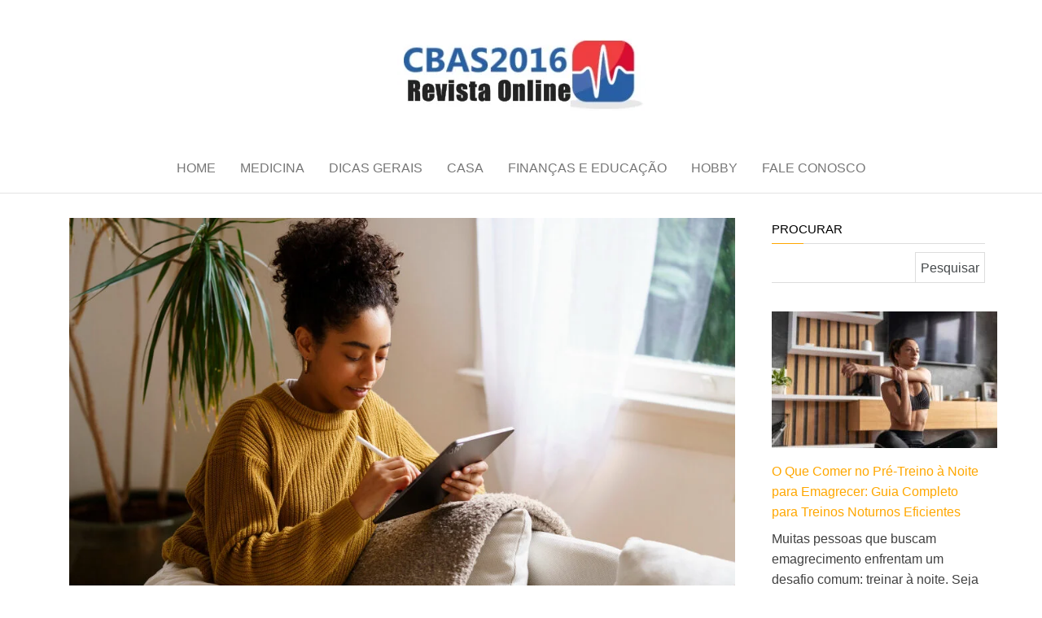

--- FILE ---
content_type: text/html; charset=UTF-8
request_url: https://cbas2016.com.br/beneficios-do-ipad/
body_size: 24306
content:
<!DOCTYPE html><html lang="pt-BR" prefix="og: https://ogp.me/ns#"><head><script data-no-optimize="1">var litespeed_docref=sessionStorage.getItem("litespeed_docref");litespeed_docref&&(Object.defineProperty(document,"referrer",{get:function(){return litespeed_docref}}),sessionStorage.removeItem("litespeed_docref"));</script> <meta http-equiv="content-type" content="text/html; charset=UTF-8" /><meta http-equiv="X-UA-Compatible" content="IE=edge"><meta name="viewport" content="width=device-width, initial-scale=1"><link rel="pingback" href="https://cbas2016.com.br/xmlrpc.php" /><title>Quais os Benefícios do iPad no dia a dia?</title><style id="perfmatters-used-css">:where(.wp-block-button__link){border-radius:9999px;box-shadow:none;padding:calc(.667em + 2px) calc(1.333em + 2px);text-decoration:none;}:root :where(.wp-block-button .wp-block-button__link.is-style-outline),:root :where(.wp-block-button.is-style-outline>.wp-block-button__link){border:2px solid;padding:.667em 1.333em;}:root :where(.wp-block-button .wp-block-button__link.is-style-outline:not(.has-text-color)),:root :where(.wp-block-button.is-style-outline>.wp-block-button__link:not(.has-text-color)){color:currentColor;}:root :where(.wp-block-button .wp-block-button__link.is-style-outline:not(.has-background)),:root :where(.wp-block-button.is-style-outline>.wp-block-button__link:not(.has-background)){background-color:initial;background-image:none;}:where(.wp-block-columns){margin-bottom:1.75em;}:where(.wp-block-columns.has-background){padding:1.25em 2.375em;}:where(.wp-block-post-comments input[type=submit]){border:none;}:where(.wp-block-cover-image:not(.has-text-color)),:where(.wp-block-cover:not(.has-text-color)){color:#fff;}:where(.wp-block-cover-image.is-light:not(.has-text-color)),:where(.wp-block-cover.is-light:not(.has-text-color)){color:#000;}:root :where(.wp-block-cover h1:not(.has-text-color)),:root :where(.wp-block-cover h2:not(.has-text-color)),:root :where(.wp-block-cover h3:not(.has-text-color)),:root :where(.wp-block-cover h4:not(.has-text-color)),:root :where(.wp-block-cover h5:not(.has-text-color)),:root :where(.wp-block-cover h6:not(.has-text-color)),:root :where(.wp-block-cover p:not(.has-text-color)){color:inherit;}.wp-block-embed.alignleft,.wp-block-embed.alignright,.wp-block[data-align=left]>[data-type="core/embed"],.wp-block[data-align=right]>[data-type="core/embed"]{max-width:360px;width:100%;}.wp-block-embed.alignleft .wp-block-embed__wrapper,.wp-block-embed.alignright .wp-block-embed__wrapper,.wp-block[data-align=left]>[data-type="core/embed"] .wp-block-embed__wrapper,.wp-block[data-align=right]>[data-type="core/embed"] .wp-block-embed__wrapper{min-width:280px;}.wp-block-cover .wp-block-embed{min-height:240px;min-width:320px;}.wp-block-embed{overflow-wrap:break-word;}.wp-block-embed :where(figcaption){margin-bottom:1em;margin-top:.5em;}.wp-block-embed iframe{max-width:100%;}.wp-block-embed__wrapper{position:relative;}.wp-embed-responsive .wp-has-aspect-ratio .wp-block-embed__wrapper:before{content:"";display:block;padding-top:50%;}.wp-embed-responsive .wp-has-aspect-ratio iframe{bottom:0;height:100%;left:0;position:absolute;right:0;top:0;width:100%;}.wp-embed-responsive .wp-embed-aspect-21-9 .wp-block-embed__wrapper:before{padding-top:42.85%;}.wp-embed-responsive .wp-embed-aspect-18-9 .wp-block-embed__wrapper:before{padding-top:50%;}.wp-embed-responsive .wp-embed-aspect-16-9 .wp-block-embed__wrapper:before{padding-top:56.25%;}.wp-embed-responsive .wp-embed-aspect-4-3 .wp-block-embed__wrapper:before{padding-top:75%;}.wp-embed-responsive .wp-embed-aspect-1-1 .wp-block-embed__wrapper:before{padding-top:100%;}.wp-embed-responsive .wp-embed-aspect-9-16 .wp-block-embed__wrapper:before{padding-top:177.77%;}.wp-embed-responsive .wp-embed-aspect-1-2 .wp-block-embed__wrapper:before{padding-top:200%;}:where(.wp-block-file){margin-bottom:1.5em;}:where(.wp-block-file__button){border-radius:2em;display:inline-block;padding:.5em 1em;}:where(.wp-block-file__button):is(a):active,:where(.wp-block-file__button):is(a):focus,:where(.wp-block-file__button):is(a):hover,:where(.wp-block-file__button):is(a):visited{box-shadow:none;color:#fff;opacity:.85;text-decoration:none;}:where(.wp-block-group.wp-block-group-is-layout-constrained){position:relative;}.wp-block-image>a,.wp-block-image>figure>a{display:inline-block;}.wp-block-image img{box-sizing:border-box;height:auto;max-width:100%;vertical-align:bottom;}.wp-block-image[style*=border-radius] img,.wp-block-image[style*=border-radius]>a{border-radius:inherit;}.wp-block-image.aligncenter{text-align:center;}.wp-block-image .aligncenter,.wp-block-image .alignleft,.wp-block-image .alignright,.wp-block-image.aligncenter,.wp-block-image.alignleft,.wp-block-image.alignright{display:table;}.wp-block-image .aligncenter{margin-left:auto;margin-right:auto;}.wp-block-image :where(figcaption){margin-bottom:1em;margin-top:.5em;}.wp-block-image figure{margin:0;}@keyframes show-content-image{0%{visibility:hidden;}99%{visibility:hidden;}to{visibility:visible;}}@keyframes turn-on-visibility{0%{opacity:0;}to{opacity:1;}}@keyframes turn-off-visibility{0%{opacity:1;visibility:visible;}99%{opacity:0;visibility:visible;}to{opacity:0;visibility:hidden;}}@keyframes lightbox-zoom-in{0%{transform:translate(calc(( -100vw + var(--wp--lightbox-scrollbar-width) ) / 2 + var(--wp--lightbox-initial-left-position)),calc(-50vh + var(--wp--lightbox-initial-top-position))) scale(var(--wp--lightbox-scale));}to{transform:translate(-50%,-50%) scale(1);}}@keyframes lightbox-zoom-out{0%{transform:translate(-50%,-50%) scale(1);visibility:visible;}99%{visibility:visible;}to{transform:translate(calc(( -100vw + var(--wp--lightbox-scrollbar-width) ) / 2 + var(--wp--lightbox-initial-left-position)),calc(-50vh + var(--wp--lightbox-initial-top-position))) scale(var(--wp--lightbox-scale));visibility:hidden;}}:where(.wp-block-latest-comments:not([style*=line-height] .wp-block-latest-comments__comment)){line-height:1.1;}:where(.wp-block-latest-comments:not([style*=line-height] .wp-block-latest-comments__comment-excerpt p)){line-height:1.8;}.wp-block-latest-posts{box-sizing:border-box;}.wp-block-latest-posts.wp-block-latest-posts__list{list-style:none;}.wp-block-latest-posts.wp-block-latest-posts__list li{clear:both;overflow-wrap:break-word;}:root :where(.wp-block-latest-posts.is-grid){padding:0;}:root :where(.wp-block-latest-posts.wp-block-latest-posts__list){padding-left:0;}.wp-block-latest-posts__post-excerpt,.wp-block-latest-posts__post-full-content{margin-bottom:1em;margin-top:.5em;}.wp-block-latest-posts__featured-image a{display:inline-block;}.wp-block-latest-posts__featured-image img{height:auto;max-width:100%;width:auto;}.wp-block-latest-posts__featured-image.aligncenter{margin-bottom:1em;text-align:center;}ol,ul{box-sizing:border-box;}:root :where(.wp-block-list.has-background){padding:1.25em 2.375em;}:where(.wp-block-navigation.has-background .wp-block-navigation-item a:not(.wp-element-button)),:where(.wp-block-navigation.has-background .wp-block-navigation-submenu a:not(.wp-element-button)){padding:.5em 1em;}:where(.wp-block-navigation .wp-block-navigation__submenu-container .wp-block-navigation-item a:not(.wp-element-button)),:where(.wp-block-navigation .wp-block-navigation__submenu-container .wp-block-navigation-submenu a:not(.wp-element-button)),:where(.wp-block-navigation .wp-block-navigation__submenu-container .wp-block-navigation-submenu button.wp-block-navigation-item__content),:where(.wp-block-navigation .wp-block-navigation__submenu-container .wp-block-pages-list__item button.wp-block-navigation-item__content){padding:.5em 1em;}@keyframes overlay-menu__fade-in-animation{0%{opacity:0;transform:translateY(.5em);}to{opacity:1;transform:translateY(0);}}:root :where(p.has-background){padding:1.25em 2.375em;}:where(p.has-text-color:not(.has-link-color)) a{color:inherit;}:where(.wp-block-post-comments-form) input:not([type=submit]),:where(.wp-block-post-comments-form) textarea{border:1px solid #949494;font-family:inherit;font-size:1em;}:where(.wp-block-post-comments-form) input:where(:not([type=submit]):not([type=checkbox])),:where(.wp-block-post-comments-form) textarea{padding:calc(.667em + 2px);}:where(.wp-block-post-excerpt){box-sizing:border-box;margin-bottom:var(--wp--style--block-gap);margin-top:var(--wp--style--block-gap);}:where(.wp-block-preformatted.has-background){padding:1.25em 2.375em;}:where(.wp-block-search__button){border:1px solid #ccc;padding:6px 10px;}:where(.wp-block-search__input){font-family:inherit;font-size:inherit;font-style:inherit;font-weight:inherit;letter-spacing:inherit;line-height:inherit;text-transform:inherit;}:where(.wp-block-search__button-inside .wp-block-search__inside-wrapper){border:1px solid #949494;box-sizing:border-box;padding:4px;}:where(.wp-block-search__button-inside .wp-block-search__inside-wrapper) :where(.wp-block-search__button){padding:4px 8px;}:root :where(.wp-block-separator.is-style-dots){height:auto;line-height:1;text-align:center;}:root :where(.wp-block-separator.is-style-dots):before{color:currentColor;content:"···";font-family:serif;font-size:1.5em;letter-spacing:2em;padding-left:2em;}:root :where(.wp-block-site-logo.is-style-rounded){border-radius:9999px;}:root :where(.wp-block-social-links .wp-social-link a){padding:.25em;}:root :where(.wp-block-social-links.is-style-logos-only .wp-social-link a){padding:0;}:root :where(.wp-block-social-links.is-style-pill-shape .wp-social-link a){padding-left:.6666666667em;padding-right:.6666666667em;}:root :where(.wp-block-tag-cloud.is-style-outline){display:flex;flex-wrap:wrap;gap:1ch;}:root :where(.wp-block-tag-cloud.is-style-outline a){border:1px solid;font-size:unset !important;margin-right:0;padding:1ch 2ch;text-decoration:none !important;}:root :where(.wp-block-table-of-contents){box-sizing:border-box;}:where(.wp-block-term-description){box-sizing:border-box;margin-bottom:var(--wp--style--block-gap);margin-top:var(--wp--style--block-gap);}:where(pre.wp-block-verse){font-family:inherit;}:root{--wp--preset--font-size--normal:16px;--wp--preset--font-size--huge:42px;}.aligncenter{clear:both;}.screen-reader-text{border:0;clip-path:inset(50%);height:1px;margin:-1px;overflow:hidden;padding:0;position:absolute;width:1px;word-wrap:normal !important;}.screen-reader-text:focus{background-color:#ddd;clip-path:none;color:#444;display:block;font-size:1em;height:auto;left:5px;line-height:normal;padding:15px 23px 14px;text-decoration:none;top:5px;width:auto;z-index:100000;}html :where(.has-border-color){border-style:solid;}html :where([style*=border-top-color]){border-top-style:solid;}html :where([style*=border-right-color]){border-right-style:solid;}html :where([style*=border-bottom-color]){border-bottom-style:solid;}html :where([style*=border-left-color]){border-left-style:solid;}html :where([style*=border-width]){border-style:solid;}html :where([style*=border-top-width]){border-top-style:solid;}html :where([style*=border-right-width]){border-right-style:solid;}html :where([style*=border-bottom-width]){border-bottom-style:solid;}html :where([style*=border-left-width]){border-left-style:solid;}html :where(img[class*=wp-image-]){height:auto;max-width:100%;}:where(figure){margin:0 0 1em;}html :where(.is-position-sticky){--wp-admin--admin-bar--position-offset:var(--wp-admin--admin-bar--height,0px);}@media screen and (max-width:600px){html :where(.is-position-sticky){--wp-admin--admin-bar--position-offset:0px;}}#ez-toc-container{background:#f9f9f9;border:1px solid #aaa;border-radius:4px;-webkit-box-shadow:0 1px 1px rgba(0,0,0,.05);box-shadow:0 1px 1px rgba(0,0,0,.05);display:table;margin-bottom:1em;padding:10px 20px 10px 10px;position:relative;width:auto;}#ez-toc-container ul ul,.ez-toc div.ez-toc-widget-container ul ul{margin-left:1.5em;}#ez-toc-container li,#ez-toc-container ul{padding:0;}#ez-toc-container li,#ez-toc-container ul,#ez-toc-container ul li,div.ez-toc-widget-container,div.ez-toc-widget-container li{background:0 0;list-style:none;line-height:1.6;margin:0;overflow:hidden;z-index:1;}#ez-toc-container .ez-toc-title{text-align:left;line-height:1.45;margin:0;padding:0;}.ez-toc-title-container{display:table;width:100%;}.ez-toc-title,.ez-toc-title-toggle{display:inline;text-align:left;vertical-align:middle;}#ez-toc-container div.ez-toc-title-container+ul.ez-toc-list{margin-top:1em;}#ez-toc-container a{color:#444;box-shadow:none;text-decoration:none;text-shadow:none;display:inline-flex;align-items:stretch;flex-wrap:nowrap;}#ez-toc-container a:visited{color:#9f9f9f;}#ez-toc-container a:hover{text-decoration:underline;}#ez-toc-container input,.ez-toc-toggle #item{position:absolute;left:-999em;}#ez-toc-container input[type=checkbox]:checked+nav,#ez-toc-widget-container input[type=checkbox]:checked+nav{opacity:0;max-height:0;border:none;display:none;}#ez-toc-container .ez-toc-js-icon-con,#ez-toc-container label{position:relative;cursor:pointer;display:initial;}div#ez-toc-container .ez-toc-title{display:initial;}html{font-family:sans-serif;-ms-text-size-adjust:100%;-webkit-text-size-adjust:100%;}body{margin:0;}article,aside,details,figcaption,figure,footer,header,hgroup,main,menu,nav,section,summary{display:block;}[hidden],template{display:none;}a{background-color:transparent;}a:active,a:hover{outline:0;}h1{font-size:2em;margin:.67em 0;}img{border:0;}figure{margin:1em 40px;}button,input,optgroup,select,textarea{color:inherit;font:inherit;margin:0;}button,html input[type="button"],input[type="reset"],input[type="submit"]{-webkit-appearance:button;cursor:pointer;}button[disabled],html input[disabled]{cursor:default;}button::-moz-focus-inner,input::-moz-focus-inner{border:0;padding:0;}input{line-height:normal;}input[type="checkbox"],input[type="radio"]{-webkit-box-sizing:border-box;-moz-box-sizing:border-box;box-sizing:border-box;padding:0;}input[type="number"]::-webkit-inner-spin-button,input[type="number"]::-webkit-outer-spin-button{height:auto;}input[type="search"]{-webkit-appearance:textfield;-webkit-box-sizing:content-box;-moz-box-sizing:content-box;box-sizing:content-box;}input[type="search"]::-webkit-search-cancel-button,input[type="search"]::-webkit-search-decoration{-webkit-appearance:none;}*{-webkit-box-sizing:border-box;-moz-box-sizing:border-box;box-sizing:border-box;}*:before,*:after{-webkit-box-sizing:border-box;-moz-box-sizing:border-box;box-sizing:border-box;}html{font-size:10px;-webkit-tap-highlight-color:rgba(0,0,0,0);}body{font-family:"Helvetica Neue",Helvetica,Arial,sans-serif;font-size:14px;line-height:1.42857143;color:#333;background-color:#fff;}input,button,select,textarea{font-family:inherit;font-size:inherit;line-height:inherit;}a{color:#337ab7;text-decoration:none;}a:hover,a:focus{color:#23527c;text-decoration:underline;}a:focus{outline:5px auto -webkit-focus-ring-color;outline-offset:-2px;}figure{margin:0;}img{vertical-align:middle;}[role="button"]{cursor:pointer;}h1,h2,h3,h4,h5,h6,.h1,.h2,.h3,.h4,.h5,.h6{font-family:inherit;font-weight:500;line-height:1.1;color:inherit;}h1,.h1,h2,.h2,h3,.h3{margin-top:20px;margin-bottom:10px;}h1,.h1{font-size:36px;}h2,.h2{font-size:30px;}h3,.h3{font-size:24px;}p{margin:0 0 10px;}.text-center{text-align:center;}ul,ol{margin-top:0;margin-bottom:10px;}ul ul,ol ul,ul ol,ol ol{margin-bottom:0;}.container{margin-right:auto;margin-left:auto;padding-left:15px;padding-right:15px;}@media (min-width: 768px){.container{width:750px;}}@media (min-width: 992px){.container{width:970px;}}@media (min-width: 1200px){.container{width:1170px;}}.container-fluid{margin-right:auto;margin-left:auto;padding-left:15px;padding-right:15px;}.row{margin-left:-15px;margin-right:-15px;}.col-xs-1,.col-sm-1,.col-md-1,.col-lg-1,.col-xs-2,.col-sm-2,.col-md-2,.col-lg-2,.col-xs-3,.col-sm-3,.col-md-3,.col-lg-3,.col-xs-4,.col-sm-4,.col-md-4,.col-lg-4,.col-xs-5,.col-sm-5,.col-md-5,.col-lg-5,.col-xs-6,.col-sm-6,.col-md-6,.col-lg-6,.col-xs-7,.col-sm-7,.col-md-7,.col-lg-7,.col-xs-8,.col-sm-8,.col-md-8,.col-lg-8,.col-xs-9,.col-sm-9,.col-md-9,.col-lg-9,.col-xs-10,.col-sm-10,.col-md-10,.col-lg-10,.col-xs-11,.col-sm-11,.col-md-11,.col-lg-11,.col-xs-12,.col-sm-12,.col-md-12,.col-lg-12{position:relative;min-height:1px;padding-left:15px;padding-right:15px;}@media (min-width: 992px){.col-md-1,.col-md-2,.col-md-3,.col-md-4,.col-md-5,.col-md-6,.col-md-7,.col-md-8,.col-md-9,.col-md-10,.col-md-11,.col-md-12{float:left;}.col-md-12{width:100%;}.col-md-9{width:75%;}.col-md-3{width:25%;}}label{display:inline-block;max-width:100%;margin-bottom:5px;font-weight:bold;}input[type="search"]{-webkit-box-sizing:border-box;-moz-box-sizing:border-box;box-sizing:border-box;}input[type="radio"],input[type="checkbox"]{margin:4px 0 0;margin-top:1px \9;line-height:normal;}input[type="file"]{display:block;}input[type="range"]{display:block;width:100%;}input[type="file"]:focus,input[type="radio"]:focus,input[type="checkbox"]:focus{outline:5px auto -webkit-focus-ring-color;outline-offset:-2px;}input[type="search"]{-webkit-appearance:none;}input[type="radio"][disabled],input[type="checkbox"][disabled],input[type="radio"].disabled,input[type="checkbox"].disabled,fieldset[disabled] input[type="radio"],fieldset[disabled] input[type="checkbox"]{cursor:not-allowed;}.nav{margin-bottom:0;padding-left:0;list-style:none;}.nav > li{position:relative;display:block;}.nav > li > a{position:relative;display:block;padding:10px 15px;}.nav > li > a:hover,.nav > li > a:focus{text-decoration:none;background-color:#eee;}.nav > li > a > img{max-width:none;}.navbar{position:relative;min-height:50px;margin-bottom:20px;border:1px solid transparent;}@media (min-width: 768px){.navbar{border-radius:4px;}}@media (min-width: 768px){.navbar-header{float:left;}}.container > .navbar-header,.container-fluid > .navbar-header,.container > .navbar-collapse,.container-fluid > .navbar-collapse{margin-right:-15px;margin-left:-15px;}@media (min-width: 768px){.container > .navbar-header,.container-fluid > .navbar-header,.container > .navbar-collapse,.container-fluid > .navbar-collapse{margin-right:0;margin-left:0;}}.navbar-nav{margin:7.5px -15px;}.navbar-nav > li > a{padding-top:10px;padding-bottom:10px;line-height:20px;}@media (min-width: 768px){.navbar-nav{float:left;margin:0;}.navbar-nav > li{float:left;}.navbar-nav > li > a{padding-top:15px;padding-bottom:15px;}}.navbar-default{background-color:#f8f8f8;border-color:#e7e7e7;}.navbar-default .navbar-nav > li > a{color:#777;}.navbar-default .navbar-nav > li > a:hover,.navbar-default .navbar-nav > li > a:focus{color:#333;background-color:transparent;}.clearfix:before,.clearfix:after,.dl-horizontal dd:before,.dl-horizontal dd:after,.container:before,.container:after,.container-fluid:before,.container-fluid:after,.row:before,.row:after,.form-horizontal .form-group:before,.form-horizontal .form-group:after,.nav:before,.nav:after,.navbar:before,.navbar:after,.navbar-header:before,.navbar-header:after,.navbar-collapse:before,.navbar-collapse:after{content:" ";display:table;}.clearfix:after,.dl-horizontal dd:after,.container:after,.container-fluid:after,.row:after,.form-horizontal .form-group:after,.nav:after,.navbar:after,.navbar-header:after,.navbar-collapse:after{clear:both;}@-ms-viewport{width:device-width;}.aligncenter,div.aligncenter{display:block;margin:5px auto 5px auto;}.aligncenter{display:block;margin:5px auto 5px auto;}a img.aligncenter{display:block;margin-left:auto;margin-right:auto;}.wp-caption{background:#fff;border:1px solid #f0f0f0;max-width:96%;padding:5px 3px 10px;text-align:center;}.wp-caption.alignnone{margin:5px 20px 20px 0;}.wp-caption.alignleft{margin:5px 20px 20px 0;}.wp-caption.alignright{margin:5px 0 20px 20px;}.wp-caption img{border:0 none;height:auto;margin:0;max-width:98.5%;padding:0;width:auto;}.wp-caption p.wp-caption-text{font-size:13px;line-height:17px;margin:0;padding:10px 0 0 0;color:#000;}.size-auto,.size-full,.size-large,.size-medium,.size-thumbnail{max-width:100%;height:auto;}img{max-width:100%;height:auto;}.screen-reader-text{clip:rect(1px,1px,1px,1px);clip-path:polygon(0px 0px,0px 0px,0px 0px,0px 0px);position:absolute !important;white-space:nowrap;height:1px;width:1px;overflow:hidden;}body,html{overflow-x:hidden;}body{font-family:"Advent Pro","Helvetica Neue",helvetica,arial,sans-serif;padding:0;color:#404040;font-weight:300;line-height:1.6;font-size:16px;word-wrap:break-word;}a,a:active,a:hover,a:focus{text-decoration:none;color:#ffa700;}h1,h2,h3,h4,h5,h6{line-height:normal;word-wrap:break-word;color:#000;}a:active{border-bottom:none;}.main-container{background-color:#fff;}@media (min-width: 768px){.nav > li > a:before{position:absolute;content:"";top:0;left:50%;width:0;height:2px;background-color:#ffa700;-webkit-transition:all 1s;transition:all 1s;}.nav > li:hover > a:before{width:100%;left:0;}.navbar-nav > li > a{padding-top:20px;padding-bottom:20px;transition:all .5s ease-in-out;-moz-transition:all .5s ease-in-out;-webkit-transition:all .5s ease-in-out;-o-transition:all .5s ease-in-out;}#site-navigation .container{padding-left:0;padding-right:0;}.navbar-center .navbar-nav{display:inline-block;float:none;vertical-align:top;}.navbar-center .menu-container{text-align:center;}}@media (max-width: 767px){.navbar-nav a:hover,.navbar-nav a:focus{color:#fff !important;background-color:#000 !important;}.menu-container{width:70%;position:absolute;left:0;height:auto;transform:translate3d(-100%,0,0);overflow-y:auto;overflow-x:auto;top:60px;padding-right:6px;}.page-area{left:0;transform:translate3d(0,0,0);transition:transform 500ms ease;}.navbar-nav{padding:0;margin:0;}.navbar-nav a{font-size:14px;padding:15px 10px !important;margin:0 !important;margin:0px !important;line-height:16px !important;background-color:white;float:left !important;width:100%;text-transform:none !important;word-wrap:break-word;white-space:normal !important;}.navbar-nav li,.navbar-nav ul{padding:0 0 0 10px !important;margin:0px !important;}.open-panel{width:32px;height:32px;position:absolute;top:18px;right:22px;-webkit-transform:rotate(0deg);-moz-transform:rotate(0deg);-o-transform:rotate(0deg);transform:rotate(0deg);-webkit-transition:.5s ease-in-out;-moz-transition:.5s ease-in-out;-o-transition:.5s ease-in-out;transition:.5s ease-in-out;cursor:pointer;}.open-panel span{display:block;position:absolute;height:3px;width:100%;background:#000;opacity:1;left:0;-webkit-transform:rotate(0deg);-moz-transform:rotate(0deg);-o-transform:rotate(0deg);transform:rotate(0deg);-webkit-transition:.25s ease-in-out;-moz-transition:.25s ease-in-out;-o-transition:.25s ease-in-out;transition:.25s ease-in-out;}.open-panel span:nth-child(1){top:0px;-webkit-transform-origin:left center;-moz-transform-origin:left center;-o-transform-origin:left center;transform-origin:left center;}.open-panel span:nth-child(2){top:9px;-webkit-transform-origin:left center;-moz-transform-origin:left center;-o-transform-origin:left center;transform-origin:left center;}.open-panel span:nth-child(3){top:18px;-webkit-transform-origin:left center;-moz-transform-origin:left center;-o-transform-origin:left center;transform-origin:left center;}}#site-navigation{min-height:60px;}.navbar-nav > li > a{border-bottom:0;text-transform:uppercase;}article{clear:both;float:left;margin-bottom:10px;width:100%;}.space-right{margin-right:10px;}.single-entry-summary,.entry-footer{margin-top:15px;width:100%;clear:both;}input,textarea{background-color:#fff;padding:6px;color:#464a4c;border-radius:0;margin-bottom:10px;}#sidebar{display:block;max-width:100%;overflow:hidden;}.page-area{padding-top:15px;}.widget{word-wrap:break-word;-webkit-hyphens:auto;-moz-hyphens:auto;hyphens:auto;margin-bottom:25px;}.widget ul{padding-left:0;list-style-type:none;}.widget li > ul{padding-left:15px;}.widget ul li{margin:4px 0px 0px;padding:0px 0px 4px;border-bottom:1px solid rgba(0,0,0,.08);}.widget ul li:last-child{border-bottom:none;}.widget-title{font-size:18px;position:relative;width:100%;clear:both;margin-top:10px;margin-bottom:10px;text-transform:uppercase;display:inline-block;text-align:left;padding:0;}.widget-title:after{content:"";position:absolute;right:0;bottom:0;height:1px;background-color:#ddd;left:0;}.widget-title:before{content:"";position:absolute;bottom:0;height:1px;background-color:#ffa700;left:0;width:15%;z-index:5;-webkit-transition:all .5s ease;transition:all .5s ease;}.widget:hover .widget-title:before{width:100%;}.widget-title h3{font-size:15px;float:none;padding:10px 0;margin:0;font-style:normal;display:inline-block;}h1.site-title a,.site-title a,h1.site-title,.site-title{margin:0;padding:0;font-size:60px;line-height:70px;word-wrap:break-word;font-weight:700;color:#000;letter-spacing:-.02em;text-transform:uppercase;}p.site-description{font-size:23px;line-height:28px;margin:0;-webkit-transition:all .5s ease;transition:all .5s ease;}.site-branding-logo a{border:none;z-index:998;position:relative;}.site-branding-logo img{width:auto;}.site-branding-text{z-index:998;position:relative;}.site-heading{max-width:1170px;text-align:center;padding:40px 15px;color:#000;}.navbar{margin-bottom:0;}.main-menu{position:relative;}#site-navigation{background-color:#fff;border:none;}#site-navigation,nav a{-webkit-transition:all .3s ease;transition:all .3s ease;color:#000;border-radius:0;border-bottom:1px solid #e3e3e3;}.single-footer{display:block;clear:both;}#content-footer-section{background-color:#fff;padding:15px;}#content-footer-section .widget{border:none;background:transparent;}#content-footer-section .widget:nth-child(4n+1){clear:both;}.footer-credits{background-color:#1e1e1e;clear:both;}.site-header{padding:0;background-color:#fff;position:relative;overflow:hidden;background-repeat:no-repeat;background-position:center center;background-size:cover;}form#searchform,.search-icon{position:relative;}#searchsubmit{position:absolute;right:0;bottom:0;top:0;max-width:100px;border:1px solid #ddd;}input#s{width:100%;padding-right:105px;border:0;border-bottom:1px solid #ddd;}input#submit:hover,.btn-default:hover,input[type="submit"]:hover,button:hover,a.comment-reply-link:hover{opacity:.8;}.posted-date,.cat-links a,.cat-links span,.tags-links span,.comments-meta{opacity:.7;padding-right:8px;font-size:13px;font-weight:300;font-style:italic;transition:all .5s ease-in-out;-moz-transition:all .5s ease-in-out;-webkit-transition:all .5s ease-in-out;-o-transition:all .5s ease-in-out;}.posted-date:hover,.cat-links a:hover,.cat-links span:hover,.tags-links span:hover,.comments-meta:hover{opacity:1;}.cat-links{padding:10px;}.single .cat-links{padding-left:0;}.comments-meta a{color:#404040;}span.comments-meta i{margin-left:0;}h1.single-title{text-align:center;}.news-thumb{position:relative;padding-left:0;}article:nth-child(even) .news-thumb{float:right;padding-left:15px;padding-right:0;}.news-item-content,.postauthor-container,.comments-template,.single-wrap{padding:15px;margin-bottom:15px;}.author-meta-by{font-style:italic;opacity:.7;font-size:14px;font-weight:300;}.author-meta a{color:#000;text-transform:uppercase;font-size:14px;margin-right:8px;}.comments-meta a{padding-right:5px;}@font-face{font-family:"FontAwesome";src:url("https://cbas2016.com.br/wp-content/themes/balanced-blog/css/../fonts/fontawesome-webfont.eot?v=4.7.0");src:url("https://cbas2016.com.br/wp-content/themes/balanced-blog/css/../fonts/fontawesome-webfont.eot?#iefix&v=4.7.0") format("embedded-opentype"),url("https://cbas2016.com.br/wp-content/themes/balanced-blog/css/../fonts/fontawesome-webfont.woff2?v=4.7.0") format("woff2"),url("https://cbas2016.com.br/wp-content/themes/balanced-blog/css/../fonts/fontawesome-webfont.woff?v=4.7.0") format("woff"),url("https://cbas2016.com.br/wp-content/themes/balanced-blog/css/../fonts/fontawesome-webfont.ttf?v=4.7.0") format("truetype"),url("https://cbas2016.com.br/wp-content/themes/balanced-blog/css/../fonts/fontawesome-webfont.svg?v=4.7.0#fontawesomeregular") format("svg");font-weight:normal;font-style:normal;}.fa{display:inline-block;font:normal normal normal 14px/1 FontAwesome;font-size:inherit;text-rendering:auto;-webkit-font-smoothing:antialiased;-moz-osx-font-smoothing:grayscale;}@-webkit-keyframes fa-spin{0%{-webkit-transform:rotate(0deg);transform:rotate(0deg);}100%{-webkit-transform:rotate(359deg);transform:rotate(359deg);}}@keyframes fa-spin{0%{-webkit-transform:rotate(0deg);transform:rotate(0deg);}100%{-webkit-transform:rotate(359deg);transform:rotate(359deg);}}.fa-comments-o:before{content:"";}</style><meta name="description" content="Confira os principais benefícios do iPad, destacando como ele pode transformar a maneira como trabalhamos, estudamos e nos divertimos. Com sua versatilidade e"/><meta name="robots" content="follow, index, max-snippet:-1, max-video-preview:-1, max-image-preview:large"/><link rel="canonical" href="https://cbas2016.com.br/beneficios-do-ipad/" /><meta property="og:locale" content="pt_BR" /><meta property="og:type" content="article" /><meta property="og:title" content="Quais os Benefícios do iPad no dia a dia?" /><meta property="og:description" content="Confira os principais benefícios do iPad, destacando como ele pode transformar a maneira como trabalhamos, estudamos e nos divertimos. Com sua versatilidade e" /><meta property="og:url" content="https://cbas2016.com.br/beneficios-do-ipad/" /><meta property="og:site_name" content="CBAS2016 Revista Online" /><meta property="article:section" content="Finanças e Educação" /><meta property="og:updated_time" content="2024-06-07T09:30:24-03:00" /><meta property="og:image" content="https://cbas2016.com.br/wp-content/uploads/2024/06/iPad-para-Estudar.jpg" /><meta property="og:image:secure_url" content="https://cbas2016.com.br/wp-content/uploads/2024/06/iPad-para-Estudar.jpg" /><meta property="og:image:width" content="1000" /><meta property="og:image:height" content="667" /><meta property="og:image:alt" content="Benefícios do iPad" /><meta property="og:image:type" content="image/jpeg" /><meta property="article:published_time" content="2024-06-07T09:30:23-03:00" /><meta property="article:modified_time" content="2024-06-07T09:30:24-03:00" /><meta name="twitter:card" content="summary_large_image" /><meta name="twitter:title" content="Quais os Benefícios do iPad no dia a dia?" /><meta name="twitter:description" content="Confira os principais benefícios do iPad, destacando como ele pode transformar a maneira como trabalhamos, estudamos e nos divertimos. Com sua versatilidade e" /><meta name="twitter:image" content="https://cbas2016.com.br/wp-content/uploads/2024/06/iPad-para-Estudar.jpg" /><meta name="twitter:label1" content="Escrito por" /><meta name="twitter:data1" content="admin" /><meta name="twitter:label2" content="Tempo para leitura" /><meta name="twitter:data2" content="6 minutos" /> <script type="application/ld+json" class="rank-math-schema">{"@context":"https://schema.org","@graph":[{"@type":["Person","Organization"],"@id":"https://cbas2016.com.br/#person","name":"admin","logo":{"@type":"ImageObject","@id":"https://cbas2016.com.br/#logo","url":"https://cbas2016.com.br/wp-content/uploads/2021/06/cbas2016-revista-online.jpg","contentUrl":"https://cbas2016.com.br/wp-content/uploads/2021/06/cbas2016-revista-online.jpg","caption":"CBAS2016 Revista Online","inLanguage":"pt-BR","width":"305","height":"97"},"image":{"@type":"ImageObject","@id":"https://cbas2016.com.br/#logo","url":"https://cbas2016.com.br/wp-content/uploads/2021/06/cbas2016-revista-online.jpg","contentUrl":"https://cbas2016.com.br/wp-content/uploads/2021/06/cbas2016-revista-online.jpg","caption":"CBAS2016 Revista Online","inLanguage":"pt-BR","width":"305","height":"97"}},{"@type":"WebSite","@id":"https://cbas2016.com.br/#website","url":"https://cbas2016.com.br","name":"CBAS2016 Revista Online","publisher":{"@id":"https://cbas2016.com.br/#person"},"inLanguage":"pt-BR"},{"@type":"ImageObject","@id":"https://cbas2016.com.br/wp-content/uploads/2024/06/iPad-para-Estudar.jpg","url":"https://cbas2016.com.br/wp-content/uploads/2024/06/iPad-para-Estudar.jpg","width":"1000","height":"667","inLanguage":"pt-BR"},{"@type":"WebPage","@id":"https://cbas2016.com.br/beneficios-do-ipad/#webpage","url":"https://cbas2016.com.br/beneficios-do-ipad/","name":"Quais os Benef\u00edcios do iPad no dia a dia?","datePublished":"2024-06-07T09:30:23-03:00","dateModified":"2024-06-07T09:30:24-03:00","isPartOf":{"@id":"https://cbas2016.com.br/#website"},"primaryImageOfPage":{"@id":"https://cbas2016.com.br/wp-content/uploads/2024/06/iPad-para-Estudar.jpg"},"inLanguage":"pt-BR"},{"@type":"Person","@id":"https://cbas2016.com.br/beneficios-do-ipad/#author","name":"admin","image":{"@type":"ImageObject","@id":"https://cbas2016.com.br/wp-content/litespeed/avatar/42e99006ec2854e3d6e2fb44bed52664.jpg?ver=1769042005","url":"https://cbas2016.com.br/wp-content/litespeed/avatar/42e99006ec2854e3d6e2fb44bed52664.jpg?ver=1769042005","caption":"admin","inLanguage":"pt-BR"}},{"@type":"BlogPosting","headline":"Quais os Benef\u00edcios do iPad no dia a dia?","keywords":"Benef\u00edcios do iPad","datePublished":"2024-06-07T09:30:23-03:00","dateModified":"2024-06-07T09:30:24-03:00","author":{"@id":"https://cbas2016.com.br/beneficios-do-ipad/#author","name":"admin"},"publisher":{"@id":"https://cbas2016.com.br/#person"},"description":"Confira os principais benef\u00edcios do iPad, destacando como ele pode transformar a maneira como trabalhamos, estudamos e nos divertimos. Com sua versatilidade e","name":"Quais os Benef\u00edcios do iPad no dia a dia?","@id":"https://cbas2016.com.br/beneficios-do-ipad/#richSnippet","isPartOf":{"@id":"https://cbas2016.com.br/beneficios-do-ipad/#webpage"},"image":{"@id":"https://cbas2016.com.br/wp-content/uploads/2024/06/iPad-para-Estudar.jpg"},"inLanguage":"pt-BR","mainEntityOfPage":{"@id":"https://cbas2016.com.br/beneficios-do-ipad/#webpage"}}]}</script> <style id='wp-img-auto-sizes-contain-inline-css' type='text/css'>img:is([sizes=auto i],[sizes^="auto," i]){contain-intrinsic-size:3000px 1500px}
/*# sourceURL=wp-img-auto-sizes-contain-inline-css */</style><link data-optimized="2" rel="stylesheet" data-pmdelayedstyle="https://cbas2016.com.br/wp-content/litespeed/css/a588c3fcb7a77f978e5e6f8acf678bbb.css?ver=21ff7"><style id='wp-block-heading-inline-css' type='text/css'>h1:where(.wp-block-heading).has-background,h2:where(.wp-block-heading).has-background,h3:where(.wp-block-heading).has-background,h4:where(.wp-block-heading).has-background,h5:where(.wp-block-heading).has-background,h6:where(.wp-block-heading).has-background{padding:1.25em 2.375em}h1.has-text-align-left[style*=writing-mode]:where([style*=vertical-lr]),h1.has-text-align-right[style*=writing-mode]:where([style*=vertical-rl]),h2.has-text-align-left[style*=writing-mode]:where([style*=vertical-lr]),h2.has-text-align-right[style*=writing-mode]:where([style*=vertical-rl]),h3.has-text-align-left[style*=writing-mode]:where([style*=vertical-lr]),h3.has-text-align-right[style*=writing-mode]:where([style*=vertical-rl]),h4.has-text-align-left[style*=writing-mode]:where([style*=vertical-lr]),h4.has-text-align-right[style*=writing-mode]:where([style*=vertical-rl]),h5.has-text-align-left[style*=writing-mode]:where([style*=vertical-lr]),h5.has-text-align-right[style*=writing-mode]:where([style*=vertical-rl]),h6.has-text-align-left[style*=writing-mode]:where([style*=vertical-lr]),h6.has-text-align-right[style*=writing-mode]:where([style*=vertical-rl]){rotate:180deg}
/*# sourceURL=https://cbas2016.com.br/wp-includes/blocks/heading/style.min.css */</style><style id='wp-block-image-inline-css' type='text/css'>.wp-block-image>a,.wp-block-image>figure>a{display:inline-block}.wp-block-image img{box-sizing:border-box;height:auto;max-width:100%;vertical-align:bottom}@media not (prefers-reduced-motion){.wp-block-image img.hide{visibility:hidden}.wp-block-image img.show{animation:show-content-image .4s}}.wp-block-image[style*=border-radius] img,.wp-block-image[style*=border-radius]>a{border-radius:inherit}.wp-block-image.has-custom-border img{box-sizing:border-box}.wp-block-image.aligncenter{text-align:center}.wp-block-image.alignfull>a,.wp-block-image.alignwide>a{width:100%}.wp-block-image.alignfull img,.wp-block-image.alignwide img{height:auto;width:100%}.wp-block-image .aligncenter,.wp-block-image .alignleft,.wp-block-image .alignright,.wp-block-image.aligncenter,.wp-block-image.alignleft,.wp-block-image.alignright{display:table}.wp-block-image .aligncenter>figcaption,.wp-block-image .alignleft>figcaption,.wp-block-image .alignright>figcaption,.wp-block-image.aligncenter>figcaption,.wp-block-image.alignleft>figcaption,.wp-block-image.alignright>figcaption{caption-side:bottom;display:table-caption}.wp-block-image .alignleft{float:left;margin:.5em 1em .5em 0}.wp-block-image .alignright{float:right;margin:.5em 0 .5em 1em}.wp-block-image .aligncenter{margin-left:auto;margin-right:auto}.wp-block-image :where(figcaption){margin-bottom:1em;margin-top:.5em}.wp-block-image.is-style-circle-mask img{border-radius:9999px}@supports ((-webkit-mask-image:none) or (mask-image:none)) or (-webkit-mask-image:none){.wp-block-image.is-style-circle-mask img{border-radius:0;-webkit-mask-image:url('data:image/svg+xml;utf8,<svg viewBox="0 0 100 100" xmlns="http://www.w3.org/2000/svg"><circle cx="50" cy="50" r="50"/></svg>');mask-image:url('data:image/svg+xml;utf8,<svg viewBox="0 0 100 100" xmlns="http://www.w3.org/2000/svg"><circle cx="50" cy="50" r="50"/></svg>');mask-mode:alpha;-webkit-mask-position:center;mask-position:center;-webkit-mask-repeat:no-repeat;mask-repeat:no-repeat;-webkit-mask-size:contain;mask-size:contain}}:root :where(.wp-block-image.is-style-rounded img,.wp-block-image .is-style-rounded img){border-radius:9999px}.wp-block-image figure{margin:0}.wp-lightbox-container{display:flex;flex-direction:column;position:relative}.wp-lightbox-container img{cursor:zoom-in}.wp-lightbox-container img:hover+button{opacity:1}.wp-lightbox-container button{align-items:center;backdrop-filter:blur(16px) saturate(180%);background-color:#5a5a5a40;border:none;border-radius:4px;cursor:zoom-in;display:flex;height:20px;justify-content:center;opacity:0;padding:0;position:absolute;right:16px;text-align:center;top:16px;width:20px;z-index:100}@media not (prefers-reduced-motion){.wp-lightbox-container button{transition:opacity .2s ease}}.wp-lightbox-container button:focus-visible{outline:3px auto #5a5a5a40;outline:3px auto -webkit-focus-ring-color;outline-offset:3px}.wp-lightbox-container button:hover{cursor:pointer;opacity:1}.wp-lightbox-container button:focus{opacity:1}.wp-lightbox-container button:focus,.wp-lightbox-container button:hover,.wp-lightbox-container button:not(:hover):not(:active):not(.has-background){background-color:#5a5a5a40;border:none}.wp-lightbox-overlay{box-sizing:border-box;cursor:zoom-out;height:100vh;left:0;overflow:hidden;position:fixed;top:0;visibility:hidden;width:100%;z-index:100000}.wp-lightbox-overlay .close-button{align-items:center;cursor:pointer;display:flex;justify-content:center;min-height:40px;min-width:40px;padding:0;position:absolute;right:calc(env(safe-area-inset-right) + 16px);top:calc(env(safe-area-inset-top) + 16px);z-index:5000000}.wp-lightbox-overlay .close-button:focus,.wp-lightbox-overlay .close-button:hover,.wp-lightbox-overlay .close-button:not(:hover):not(:active):not(.has-background){background:none;border:none}.wp-lightbox-overlay .lightbox-image-container{height:var(--wp--lightbox-container-height);left:50%;overflow:hidden;position:absolute;top:50%;transform:translate(-50%,-50%);transform-origin:top left;width:var(--wp--lightbox-container-width);z-index:9999999999}.wp-lightbox-overlay .wp-block-image{align-items:center;box-sizing:border-box;display:flex;height:100%;justify-content:center;margin:0;position:relative;transform-origin:0 0;width:100%;z-index:3000000}.wp-lightbox-overlay .wp-block-image img{height:var(--wp--lightbox-image-height);min-height:var(--wp--lightbox-image-height);min-width:var(--wp--lightbox-image-width);width:var(--wp--lightbox-image-width)}.wp-lightbox-overlay .wp-block-image figcaption{display:none}.wp-lightbox-overlay button{background:none;border:none}.wp-lightbox-overlay .scrim{background-color:#fff;height:100%;opacity:.9;position:absolute;width:100%;z-index:2000000}.wp-lightbox-overlay.active{visibility:visible}@media not (prefers-reduced-motion){.wp-lightbox-overlay.active{animation:turn-on-visibility .25s both}.wp-lightbox-overlay.active img{animation:turn-on-visibility .35s both}.wp-lightbox-overlay.show-closing-animation:not(.active){animation:turn-off-visibility .35s both}.wp-lightbox-overlay.show-closing-animation:not(.active) img{animation:turn-off-visibility .25s both}.wp-lightbox-overlay.zoom.active{animation:none;opacity:1;visibility:visible}.wp-lightbox-overlay.zoom.active .lightbox-image-container{animation:lightbox-zoom-in .4s}.wp-lightbox-overlay.zoom.active .lightbox-image-container img{animation:none}.wp-lightbox-overlay.zoom.active .scrim{animation:turn-on-visibility .4s forwards}.wp-lightbox-overlay.zoom.show-closing-animation:not(.active){animation:none}.wp-lightbox-overlay.zoom.show-closing-animation:not(.active) .lightbox-image-container{animation:lightbox-zoom-out .4s}.wp-lightbox-overlay.zoom.show-closing-animation:not(.active) .lightbox-image-container img{animation:none}.wp-lightbox-overlay.zoom.show-closing-animation:not(.active) .scrim{animation:turn-off-visibility .4s forwards}}@keyframes show-content-image{0%{visibility:hidden}99%{visibility:hidden}to{visibility:visible}}@keyframes turn-on-visibility{0%{opacity:0}to{opacity:1}}@keyframes turn-off-visibility{0%{opacity:1;visibility:visible}99%{opacity:0;visibility:visible}to{opacity:0;visibility:hidden}}@keyframes lightbox-zoom-in{0%{transform:translate(calc((-100vw + var(--wp--lightbox-scrollbar-width))/2 + var(--wp--lightbox-initial-left-position)),calc(-50vh + var(--wp--lightbox-initial-top-position))) scale(var(--wp--lightbox-scale))}to{transform:translate(-50%,-50%) scale(1)}}@keyframes lightbox-zoom-out{0%{transform:translate(-50%,-50%) scale(1);visibility:visible}99%{visibility:visible}to{transform:translate(calc((-100vw + var(--wp--lightbox-scrollbar-width))/2 + var(--wp--lightbox-initial-left-position)),calc(-50vh + var(--wp--lightbox-initial-top-position))) scale(var(--wp--lightbox-scale));visibility:hidden}}
/*# sourceURL=https://cbas2016.com.br/wp-includes/blocks/image/style.min.css */</style><style id='wp-block-latest-posts-inline-css' type='text/css'>.wp-block-latest-posts{box-sizing:border-box}.wp-block-latest-posts.alignleft{margin-right:2em}.wp-block-latest-posts.alignright{margin-left:2em}.wp-block-latest-posts.wp-block-latest-posts__list{list-style:none}.wp-block-latest-posts.wp-block-latest-posts__list li{clear:both;overflow-wrap:break-word}.wp-block-latest-posts.is-grid{display:flex;flex-wrap:wrap}.wp-block-latest-posts.is-grid li{margin:0 1.25em 1.25em 0;width:100%}@media (min-width:600px){.wp-block-latest-posts.columns-2 li{width:calc(50% - .625em)}.wp-block-latest-posts.columns-2 li:nth-child(2n){margin-right:0}.wp-block-latest-posts.columns-3 li{width:calc(33.33333% - .83333em)}.wp-block-latest-posts.columns-3 li:nth-child(3n){margin-right:0}.wp-block-latest-posts.columns-4 li{width:calc(25% - .9375em)}.wp-block-latest-posts.columns-4 li:nth-child(4n){margin-right:0}.wp-block-latest-posts.columns-5 li{width:calc(20% - 1em)}.wp-block-latest-posts.columns-5 li:nth-child(5n){margin-right:0}.wp-block-latest-posts.columns-6 li{width:calc(16.66667% - 1.04167em)}.wp-block-latest-posts.columns-6 li:nth-child(6n){margin-right:0}}:root :where(.wp-block-latest-posts.is-grid){padding:0}:root :where(.wp-block-latest-posts.wp-block-latest-posts__list){padding-left:0}.wp-block-latest-posts__post-author,.wp-block-latest-posts__post-date{display:block;font-size:.8125em}.wp-block-latest-posts__post-excerpt,.wp-block-latest-posts__post-full-content{margin-bottom:1em;margin-top:.5em}.wp-block-latest-posts__featured-image a{display:inline-block}.wp-block-latest-posts__featured-image img{height:auto;max-width:100%;width:auto}.wp-block-latest-posts__featured-image.alignleft{float:left;margin-right:1em}.wp-block-latest-posts__featured-image.alignright{float:right;margin-left:1em}.wp-block-latest-posts__featured-image.aligncenter{margin-bottom:1em;text-align:center}
/*# sourceURL=https://cbas2016.com.br/wp-includes/blocks/latest-posts/style.min.css */</style><style id='wp-block-paragraph-inline-css' type='text/css'>.is-small-text{font-size:.875em}.is-regular-text{font-size:1em}.is-large-text{font-size:2.25em}.is-larger-text{font-size:3em}.has-drop-cap:not(:focus):first-letter{float:left;font-size:8.4em;font-style:normal;font-weight:100;line-height:.68;margin:.05em .1em 0 0;text-transform:uppercase}body.rtl .has-drop-cap:not(:focus):first-letter{float:none;margin-left:.1em}p.has-drop-cap.has-background{overflow:hidden}:root :where(p.has-background){padding:1.25em 2.375em}:where(p.has-text-color:not(.has-link-color)) a{color:inherit}p.has-text-align-left[style*="writing-mode:vertical-lr"],p.has-text-align-right[style*="writing-mode:vertical-rl"]{rotate:180deg}
/*# sourceURL=https://cbas2016.com.br/wp-includes/blocks/paragraph/style.min.css */</style><style id='wp-block-table-inline-css' type='text/css'>.wp-block-table{overflow-x:auto}.wp-block-table table{border-collapse:collapse;width:100%}.wp-block-table thead{border-bottom:3px solid}.wp-block-table tfoot{border-top:3px solid}.wp-block-table td,.wp-block-table th{border:1px solid;padding:.5em}.wp-block-table .has-fixed-layout{table-layout:fixed;width:100%}.wp-block-table .has-fixed-layout td,.wp-block-table .has-fixed-layout th{word-break:break-word}.wp-block-table.aligncenter,.wp-block-table.alignleft,.wp-block-table.alignright{display:table;width:auto}.wp-block-table.aligncenter td,.wp-block-table.aligncenter th,.wp-block-table.alignleft td,.wp-block-table.alignleft th,.wp-block-table.alignright td,.wp-block-table.alignright th{word-break:break-word}.wp-block-table .has-subtle-light-gray-background-color{background-color:#f3f4f5}.wp-block-table .has-subtle-pale-green-background-color{background-color:#e9fbe5}.wp-block-table .has-subtle-pale-blue-background-color{background-color:#e7f5fe}.wp-block-table .has-subtle-pale-pink-background-color{background-color:#fcf0ef}.wp-block-table.is-style-stripes{background-color:initial;border-collapse:inherit;border-spacing:0}.wp-block-table.is-style-stripes tbody tr:nth-child(odd){background-color:#f0f0f0}.wp-block-table.is-style-stripes.has-subtle-light-gray-background-color tbody tr:nth-child(odd){background-color:#f3f4f5}.wp-block-table.is-style-stripes.has-subtle-pale-green-background-color tbody tr:nth-child(odd){background-color:#e9fbe5}.wp-block-table.is-style-stripes.has-subtle-pale-blue-background-color tbody tr:nth-child(odd){background-color:#e7f5fe}.wp-block-table.is-style-stripes.has-subtle-pale-pink-background-color tbody tr:nth-child(odd){background-color:#fcf0ef}.wp-block-table.is-style-stripes td,.wp-block-table.is-style-stripes th{border-color:#0000}.wp-block-table.is-style-stripes{border-bottom:1px solid #f0f0f0}.wp-block-table .has-border-color td,.wp-block-table .has-border-color th,.wp-block-table .has-border-color tr,.wp-block-table .has-border-color>*{border-color:inherit}.wp-block-table table[style*=border-top-color] tr:first-child,.wp-block-table table[style*=border-top-color] tr:first-child td,.wp-block-table table[style*=border-top-color] tr:first-child th,.wp-block-table table[style*=border-top-color]>*,.wp-block-table table[style*=border-top-color]>* td,.wp-block-table table[style*=border-top-color]>* th{border-top-color:inherit}.wp-block-table table[style*=border-top-color] tr:not(:first-child){border-top-color:initial}.wp-block-table table[style*=border-right-color] td:last-child,.wp-block-table table[style*=border-right-color] th,.wp-block-table table[style*=border-right-color] tr,.wp-block-table table[style*=border-right-color]>*{border-right-color:inherit}.wp-block-table table[style*=border-bottom-color] tr:last-child,.wp-block-table table[style*=border-bottom-color] tr:last-child td,.wp-block-table table[style*=border-bottom-color] tr:last-child th,.wp-block-table table[style*=border-bottom-color]>*,.wp-block-table table[style*=border-bottom-color]>* td,.wp-block-table table[style*=border-bottom-color]>* th{border-bottom-color:inherit}.wp-block-table table[style*=border-bottom-color] tr:not(:last-child){border-bottom-color:initial}.wp-block-table table[style*=border-left-color] td:first-child,.wp-block-table table[style*=border-left-color] th,.wp-block-table table[style*=border-left-color] tr,.wp-block-table table[style*=border-left-color]>*{border-left-color:inherit}.wp-block-table table[style*=border-style] td,.wp-block-table table[style*=border-style] th,.wp-block-table table[style*=border-style] tr,.wp-block-table table[style*=border-style]>*{border-style:inherit}.wp-block-table table[style*=border-width] td,.wp-block-table table[style*=border-width] th,.wp-block-table table[style*=border-width] tr,.wp-block-table table[style*=border-width]>*{border-style:inherit;border-width:inherit}
/*# sourceURL=https://cbas2016.com.br/wp-includes/blocks/table/style.min.css */</style><style id='classic-theme-styles-inline-css' type='text/css'>/*! This file is auto-generated */
.wp-block-button__link{color:#fff;background-color:#32373c;border-radius:9999px;box-shadow:none;text-decoration:none;padding:calc(.667em + 2px) calc(1.333em + 2px);font-size:1.125em}.wp-block-file__button{background:#32373c;color:#fff;text-decoration:none}
/*# sourceURL=/wp-includes/css/classic-themes.min.css */</style><style id='ez-toc-inline-css' type='text/css'>div#ez-toc-container .ez-toc-title {font-size: 120%;}div#ez-toc-container .ez-toc-title {font-weight: 500;}div#ez-toc-container ul li , div#ez-toc-container ul li a {font-size: 95%;}div#ez-toc-container ul li , div#ez-toc-container ul li a {font-weight: 500;}div#ez-toc-container nav ul ul li {font-size: 90%;}.ez-toc-box-title {font-weight: bold; margin-bottom: 10px; text-align: center; text-transform: uppercase; letter-spacing: 1px; color: #666; padding-bottom: 5px;position:absolute;top:-4%;left:5%;background-color: inherit;transition: top 0.3s ease;}.ez-toc-box-title.toc-closed {top:-25%;}
.ez-toc-container-direction {direction: ltr;}.ez-toc-counter ul{counter-reset: item ;}.ez-toc-counter nav ul li a::before {content: counters(item, '.', decimal) '. ';display: inline-block;counter-increment: item;flex-grow: 0;flex-shrink: 0;margin-right: .2em; float: left; }.ez-toc-widget-direction {direction: ltr;}.ez-toc-widget-container ul{counter-reset: item ;}.ez-toc-widget-container nav ul li a::before {content: counters(item, '.', decimal) '. ';display: inline-block;counter-increment: item;flex-grow: 0;flex-shrink: 0;margin-right: .2em; float: left; }
/*# sourceURL=ez-toc-inline-css */</style> <script type="litespeed/javascript" data-src="https://cbas2016.com.br/wp-includes/js/jquery/jquery.min.js" id="jquery-core-js"></script> <meta name="posticywebsite" content="6lVuOgOnqZ0sBN03N5dFsA35N5vjPC"> <script type="litespeed/javascript" data-src="https://pagead2.googlesyndication.com/pagead/js/adsbygoogle.js?client=ca-pub-8153573963896675"
     crossorigin="anonymous"></script> <style id="twentyseventeen-custom-header-styles" type="text/css">.site-title,
		.site-description {
			position: absolute;
			clip: rect(1px, 1px, 1px, 1px);
		}</style><link rel="icon" href="https://cbas2016.com.br/wp-content/uploads/2019/12/logo-cbas.jpg" sizes="32x32" /><link rel="icon" href="https://cbas2016.com.br/wp-content/uploads/2019/12/logo-cbas.jpg" sizes="192x192" /><link rel="apple-touch-icon" href="https://cbas2016.com.br/wp-content/uploads/2019/12/logo-cbas.jpg" /><meta name="msapplication-TileImage" content="https://cbas2016.com.br/wp-content/uploads/2019/12/logo-cbas.jpg" /><style type="text/css" id="wp-custom-css">p {font-size:19px;}
.anuncio { margin-bottom:55px; margin-top:10px; }</style><noscript><style>.perfmatters-lazy[data-src]{display:none !important;}</style></noscript><style>.perfmatters-lazy-youtube{position:relative;width:100%;max-width:100%;height:0;padding-bottom:56.23%;overflow:hidden}.perfmatters-lazy-youtube img{position:absolute;top:0;right:0;bottom:0;left:0;display:block;width:100%;max-width:100%;height:auto;margin:auto;border:none;cursor:pointer;transition:.5s all;-webkit-transition:.5s all;-moz-transition:.5s all}.perfmatters-lazy-youtube img:hover{-webkit-filter:brightness(75%)}.perfmatters-lazy-youtube .play{position:absolute;top:50%;left:50%;right:auto;width:68px;height:48px;margin-left:-34px;margin-top:-24px;background:url(https://cbas2016.com.br/wp-content/plugins/perfmatters/img/youtube.svg) no-repeat;background-position:center;background-size:cover;pointer-events:none;filter:grayscale(1)}.perfmatters-lazy-youtube:hover .play{filter:grayscale(0)}.perfmatters-lazy-youtube iframe{position:absolute;top:0;left:0;width:100%;height:100%;z-index:99}</style></head><body id="blog" class="wp-singular post-template-default single single-post postid-1098 single-format-standard wp-custom-logo wp-theme-balanced-blog"><div class="site-header container-fluid" style="background-image: url()"><div class="custom-header container" ><div class="site-heading text-center"><div class="site-branding-logo">
<a href="https://cbas2016.com.br/" class="custom-logo-link" rel="home"><img data-lazyloaded="1" src="[data-uri]" width="305" height="97" data-src="https://cbas2016.com.br/wp-content/uploads/2021/06/cbas2016-revista-online.jpg" class="custom-logo" alt="cbas revista online" decoding="async" data-srcset="https://cbas2016.com.br/wp-content/uploads/2021/06/cbas2016-revista-online.jpg 305w, https://cbas2016.com.br/wp-content/uploads/2021/06/cbas2016-revista-online-300x95.jpg 300w" data-sizes="(max-width: 305px) 100vw, 305px" /></a></div><div class="site-branding-text"><p class="site-title"><a href="https://cbas2016.com.br/" rel="home">CBAS2016 Revista Online</a></p><p class="site-description">
Congresso Brasileiro de Amantes da Saúde</p></div></div></div></div><div class="main-menu"><nav id="site-navigation" class="navbar navbar-default navbar-center"><div class="container"><div class="navbar-header"><div id="main-menu-panel" class="open-panel" data-panel="main-menu-panel">
<span></span>
<span></span>
<span></span></div></div><div class="menu-container"><ul id="menu-menu-1" class="nav navbar-nav"><li id="menu-item-13" class="menu-item menu-item-type-post_type menu-item-object-page menu-item-home current-post-parent menu-item-13"><a title="Home" href="https://cbas2016.com.br/">Home</a></li><li id="menu-item-15" class="menu-item menu-item-type-taxonomy menu-item-object-category menu-item-15"><a title="Medicina" href="https://cbas2016.com.br/medicina/">Medicina</a></li><li id="menu-item-177" class="menu-item menu-item-type-taxonomy menu-item-object-category menu-item-177"><a title="Dicas Gerais" href="https://cbas2016.com.br/dicas-gerais/">Dicas Gerais</a></li><li id="menu-item-191" class="menu-item menu-item-type-taxonomy menu-item-object-category menu-item-191"><a title="Casa" href="https://cbas2016.com.br/casa/">Casa</a></li><li id="menu-item-192" class="menu-item menu-item-type-taxonomy menu-item-object-category current-post-ancestor current-menu-parent current-post-parent menu-item-192"><a title="Finanças e Educação" href="https://cbas2016.com.br/financas-e-educacao/">Finanças e Educação</a></li><li id="menu-item-193" class="menu-item menu-item-type-taxonomy menu-item-object-category menu-item-193"><a title="Hobby" href="https://cbas2016.com.br/hobby/">Hobby</a></li><li id="menu-item-14" class="menu-item menu-item-type-post_type menu-item-object-page menu-item-14"><a title="Fale Conosco" href="https://cbas2016.com.br/fale-conosco/">Fale Conosco</a></li></ul></div></div></nav></div><div class="container main-container" role="main"><div class="page-area"><div class="row"><article class="col-md-9"><div class="post-1098 post type-post status-publish format-standard has-post-thumbnail hentry category-financas-e-educacao"><div class="single-wrap col-md-12"><div class="news-thumb ">
<img data-lazyloaded="1" src="[data-uri]" width="1000" height="641" data-src="https://cbas2016.com.br/wp-content/uploads/2024/06/iPad-para-Estudar-1000x641.jpg" alt="Quais os Benefícios do iPad no dia a dia?" /></div><h1 class="single-title">Quais os Benefícios do iPad no dia a dia?</h1><div class="single-meta text-center">
<span class="posted-date">
junho 7, 2024	</span>
<span class="comments-meta">
Off		<i class="fa fa-comments-o"></i>
</span>
<span class="author-meta">
<span class="author-meta-by">Por</span>
<a href="https://cbas2016.com.br/author/admin/">
admin									</a>
</span></div><div class="single-content"><div class="single-entry-summary"><p>Confira os principais <strong>benefícios do iPad</strong>, destacando como ele pode transformar a maneira como trabalhamos, estudamos e nos divertimos. Com sua versatilidade e poder, o iPad tornou-se um dispositivo indispensável para muitos usuários ao redor do mundo.</p><p>O iPad, desde seu lançamento, tem sido um dispositivo revolucionário, trazendo uma série de benefícios que o destacam no mundo da tecnologia.</p><div id="ez-toc-container" class="ez-toc-v2_0_79_2 counter-hierarchy ez-toc-counter ez-toc-grey ez-toc-container-direction"><div class="ez-toc-title-container"><p class="ez-toc-title" style="cursor:inherit">Índice</p>
<span class="ez-toc-title-toggle"></span></div><nav><ul class='ez-toc-list ez-toc-list-level-1 ' ><li class='ez-toc-page-1 ez-toc-heading-level-2'><a class="ez-toc-link ez-toc-heading-1" href="#Beneficios_do_iPad" >Benefícios do iPad</a></li><li class='ez-toc-page-1 ez-toc-heading-level-2'><a class="ez-toc-link ez-toc-heading-2" href="#Educacao_e_Aprendizagem" >Educação e Aprendizagem</a></li><li class='ez-toc-page-1 ez-toc-heading-level-2'><a class="ez-toc-link ez-toc-heading-3" href="#Ferramenta_de_Trabalho" >Ferramenta de Trabalho</a></li><li class='ez-toc-page-1 ez-toc-heading-level-2'><a class="ez-toc-link ez-toc-heading-4" href="#Entretenimento_e_Criatividade" >Entretenimento e Criatividade</a></li><li class='ez-toc-page-1 ez-toc-heading-level-2'><a class="ez-toc-link ez-toc-heading-5" href="#Conectividade_e_Comunicacao" >Conectividade e Comunicação</a></li><li class='ez-toc-page-1 ez-toc-heading-level-2'><a class="ez-toc-link ez-toc-heading-6" href="#Saude_e_Bem-Estar" >Saúde e Bem-Estar</a></li><li class='ez-toc-page-1 ez-toc-heading-level-2'><a class="ez-toc-link ez-toc-heading-7" href="#Acessibilidade" >Acessibilidade</a></li><li class='ez-toc-page-1 ez-toc-heading-level-2'><a class="ez-toc-link ez-toc-heading-8" href="#Sustentabilidade" >Sustentabilidade</a></li><li class='ez-toc-page-1 ez-toc-heading-level-2'><a class="ez-toc-link ez-toc-heading-9" href="#Seguranca_e_Privacidade" >Segurança e Privacidade</a></li><li class='ez-toc-page-1 ez-toc-heading-level-2'><a class="ez-toc-link ez-toc-heading-10" href="#Customizacao_e_Personalizacao" >Customização e Personalização</a></li><li class='ez-toc-page-1 ez-toc-heading-level-2'><a class="ez-toc-link ez-toc-heading-11" href="#Atualizacoes_Constantes" >Atualizações Constantes</a></li><li class='ez-toc-page-1 ez-toc-heading-level-2'><a class="ez-toc-link ez-toc-heading-12" href="#Facilidade_de_Uso" >Facilidade de Uso</a></li><li class='ez-toc-page-1 ez-toc-heading-level-2'><a class="ez-toc-link ez-toc-heading-13" href="#Conclusao" >Conclusão</a></li></ul></nav></div><h2 class="wp-block-heading"><span class="ez-toc-section" id="Beneficios_do_iPad"></span>Benefícios do iPad<span class="ez-toc-section-end"></span></h2><p>Um dos maiores <strong>benefícios do iPad</strong> é sua portabilidade. Com um design fino e leve, ele pode ser facilmente transportado, tornando-se o companheiro ideal para viagens, reuniões e atividades diárias. Além disso, sua versatilidade permite que ele seja utilizado para uma ampla gama de atividades, desde leitura de e-books até a criação de apresentações profissionais.</p><div class="wp-block-image"><figure class="aligncenter size-full"><img data-lazyloaded="1" src="[data-uri]" fetchpriority="high" decoding="async" width="1000" height="667" data-src="https://cbas2016.com.br/wp-content/uploads/2024/06/Kindle-ipad.jpg" alt="Benefícios do iPad" class="wp-image-1099" data-srcset="https://cbas2016.com.br/wp-content/uploads/2024/06/Kindle-ipad.jpg 1000w, https://cbas2016.com.br/wp-content/uploads/2024/06/Kindle-ipad-300x200.jpg 300w, https://cbas2016.com.br/wp-content/uploads/2024/06/Kindle-ipad-768x512.jpg 768w" data-sizes="(max-width: 1000px) 100vw, 1000px" /></figure></div><p>A capacidade de alternar rapidamente entre diferentes aplicativos e tarefas faz do iPad uma ferramenta poderosa tanto para profissionais quanto para estudantes. A tela sensível ao toque e a interface intuitiva do iOS proporcionam uma experiência de usuário fluida e agradável.</p><h2 class="wp-block-heading"><span class="ez-toc-section" id="Educacao_e_Aprendizagem"></span>Educação e Aprendizagem<span class="ez-toc-section-end"></span></h2><p>Os <strong>benefícios do iPad</strong> na educação são inegáveis. Com uma vasta gama de aplicativos educativos disponíveis na App Store, o iPad se tornou uma ferramenta essencial para alunos de todas as idades. Aplicativos como Khan Academy, Duolingo e muitos outros proporcionam maneiras interativas e envolventes de aprender novos conceitos e habilidades.</p><p>Além disso, o iPad permite que os alunos acessem livros didáticos digitais, assistam a vídeos educativos e participem de aulas online com facilidade. A possibilidade de usar o Apple Pencil para tomar notas e fazer anotações diretamente na tela do iPad melhora significativamente a experiência de aprendizagem.</p><p>Para aqueles que buscam um dispositivo eficiente para estudos, recomendamos visitar <a href="https://escritoriocasa.com.br/ipad-para-estudos/" target="_blank" rel="noopener">iPad para estudos</a>.</p><div class="wp-block-image"><figure class="aligncenter size-full"><img data-lazyloaded="1" src="[data-uri]" decoding="async" width="1000" height="667" data-src="https://cbas2016.com.br/wp-content/uploads/2024/06/iPad-para-Estudar.jpg" alt="" class="wp-image-1100" data-srcset="https://cbas2016.com.br/wp-content/uploads/2024/06/iPad-para-Estudar.jpg 1000w, https://cbas2016.com.br/wp-content/uploads/2024/06/iPad-para-Estudar-300x200.jpg 300w, https://cbas2016.com.br/wp-content/uploads/2024/06/iPad-para-Estudar-768x512.jpg 768w" data-sizes="(max-width: 1000px) 100vw, 1000px" /></figure></div><h2 class="wp-block-heading"><span class="ez-toc-section" id="Ferramenta_de_Trabalho"></span>Ferramenta de Trabalho<span class="ez-toc-section-end"></span></h2><p>Os <strong>benefícios do iPad</strong> no ambiente de trabalho são igualmente impressionantes. Com aplicativos como Microsoft Office, Google Workspace e uma infinidade de ferramentas de produtividade, o iPad permite que os profissionais realizem suas tarefas com eficiência e mobilidade. A capacidade de editar documentos, criar planilhas e fazer apresentações em qualquer lugar torna o iPad uma escolha popular entre profissionais de diversas áreas.</p><p>Além disso, a integração com o Apple Pencil facilita a realização de esboços, anotações e assinaturas digitais, tornando o iPad uma ferramenta indispensável para designers, arquitetos e outros profissionais criativos.</p><h2 class="wp-block-heading"><span class="ez-toc-section" id="Entretenimento_e_Criatividade"></span>Entretenimento e Criatividade<span class="ez-toc-section-end"></span></h2><p>Quando se trata de entretenimento, os <strong>benefícios do iPad</strong> são numerosos. Com uma tela Retina de alta resolução, o iPad oferece uma experiência visual impressionante, ideal para assistir a filmes, séries e vídeos. Os alto-falantes de alta qualidade proporcionam um som claro e envolvente, aprimorando ainda mais a experiência de entretenimento.</p><p>Para os entusiastas da música e do vídeo, o iPad oferece uma vasta gama de aplicativos de criação, como GarageBand e iMovie, que permitem a criação de músicas e vídeos de maneira intuitiva e profissional. A capacidade de editar fotos e vídeos diretamente no dispositivo também é um dos grandes <strong>benefícios do iPad</strong> para os criadores de conteúdo.</p><div class="wp-block-image"><figure class="aligncenter size-full"><img data-lazyloaded="1" src="[data-uri]" decoding="async" width="1000" height="667" data-src="https://cbas2016.com.br/wp-content/uploads/2024/06/iPad-para-Estudar-tecnologia.jpg" alt="" class="wp-image-1101" data-srcset="https://cbas2016.com.br/wp-content/uploads/2024/06/iPad-para-Estudar-tecnologia.jpg 1000w, https://cbas2016.com.br/wp-content/uploads/2024/06/iPad-para-Estudar-tecnologia-300x200.jpg 300w, https://cbas2016.com.br/wp-content/uploads/2024/06/iPad-para-Estudar-tecnologia-768x512.jpg 768w" data-sizes="(max-width: 1000px) 100vw, 1000px" /></figure></div><h2 class="wp-block-heading"><span class="ez-toc-section" id="Conectividade_e_Comunicacao"></span>Conectividade e Comunicação<span class="ez-toc-section-end"></span></h2><p>Os <strong>benefícios do iPad</strong> em termos de conectividade são significativos. Com opções de conectividade Wi-Fi e celular, os usuários podem se manter conectados em qualquer lugar. Aplicativos de comunicação, como FaceTime, Zoom e Skype, permitem que os usuários realizem videochamadas de alta qualidade, facilitando a comunicação com amigos, familiares e colegas de trabalho.</p><p>A integração com outros dispositivos Apple, como o iPhone e o MacBook, melhora ainda mais a experiência do usuário, permitindo a transferência fácil de arquivos e a continuidade das tarefas em diferentes dispositivos.</p><h2 class="wp-block-heading"><span class="ez-toc-section" id="Saude_e_Bem-Estar"></span>Saúde e Bem-Estar<span class="ez-toc-section-end"></span></h2><p>Outro dos <strong>benefícios do iPad</strong> é sua utilidade na promoção da saúde e bem-estar. Com aplicativos como MyFitnessPal, Headspace e muitos outros, os usuários podem monitorar sua saúde, gerenciar o estresse e manter um estilo de vida saudável. A capacidade de acompanhar a atividade física, planejar refeições e meditar diretamente no iPad torna-o um aliado valioso para aqueles que buscam melhorar sua qualidade de vida.</p><p>Além disso, o iPad pode ser utilizado para consultas médicas online, facilitando o acesso a profissionais de saúde e reduzindo a necessidade de visitas presenciais, especialmente em tempos de pandemia.</p><h2 class="wp-block-heading"><span class="ez-toc-section" id="Acessibilidade"></span>Acessibilidade<span class="ez-toc-section-end"></span></h2><p>Os <strong>benefícios do iPad</strong> também se estendem à acessibilidade. A Apple tem se esforçado para tornar seus dispositivos acessíveis a todos, incluindo pessoas com deficiências. O iPad oferece uma variedade de recursos de acessibilidade, como VoiceOver, Zoom, AssistiveTouch e muitos outros, que permitem que usuários com deficiências visuais, auditivas e motoras utilizem o dispositivo com facilidade.</p><p>Esses recursos de acessibilidade são constantemente aprimorados, garantindo que o iPad continue a ser uma ferramenta inclusiva e útil para todos os usuários.</p><h2 class="wp-block-heading"><span class="ez-toc-section" id="Sustentabilidade"></span>Sustentabilidade<span class="ez-toc-section-end"></span></h2><p>A sustentabilidade é outro aspecto importante entre os <strong>benefícios do iPad</strong>. A Apple tem se comprometido com a redução de sua pegada ambiental, utilizando materiais reciclados na fabricação do iPad e adotando práticas sustentáveis em toda a sua cadeia de produção. A longa vida útil do iPad e a facilidade de atualização do software contribuem para a redução do desperdício eletrônico.</p><div class="wp-block-image"><figure class="aligncenter size-full"><img data-lazyloaded="1" src="[data-uri]" decoding="async" width="1000" height="667" data-src="https://cbas2016.com.br/wp-content/uploads/2024/06/iPad-note.jpg" alt="" class="wp-image-1102" data-srcset="https://cbas2016.com.br/wp-content/uploads/2024/06/iPad-note.jpg 1000w, https://cbas2016.com.br/wp-content/uploads/2024/06/iPad-note-300x200.jpg 300w, https://cbas2016.com.br/wp-content/uploads/2024/06/iPad-note-768x512.jpg 768w" data-sizes="(max-width: 1000px) 100vw, 1000px" /></figure></div><h2 class="wp-block-heading"><span class="ez-toc-section" id="Seguranca_e_Privacidade"></span>Segurança e Privacidade<span class="ez-toc-section-end"></span></h2><p>A segurança e a privacidade são prioridades para a Apple, e isso se reflete nos <strong>benefícios do iPad</strong>. Com recursos como Face ID, Touch ID e criptografia de ponta a ponta, o iPad oferece um alto nível de segurança para os usuários. A Apple também implementa políticas rigorosas de privacidade, garantindo que os dados dos usuários estejam protegidos e não sejam compartilhados sem consentimento.</p><p>A capacidade de controlar as permissões dos aplicativos e o uso de senhas e autenticações adicionais tornam o iPad um dispositivo seguro para uso pessoal e profissional.</p><h2 class="wp-block-heading"><span class="ez-toc-section" id="Customizacao_e_Personalizacao"></span>Customização e Personalização<span class="ez-toc-section-end"></span></h2><p>Os <strong>benefícios do iPad</strong> também incluem a possibilidade de customização e personalização. Os usuários podem personalizar a tela inicial, organizar aplicativos em pastas e escolher entre uma variedade de widgets para criar uma experiência de uso única e adaptada às suas necessidades. A ampla gama de acessórios disponíveis, como capas, teclados e suportes, permite que os usuários adaptem o iPad ao seu estilo de vida e preferências pessoais.</p><h2 class="wp-block-heading"><span class="ez-toc-section" id="Atualizacoes_Constantes"></span>Atualizações Constantes<span class="ez-toc-section-end"></span></h2><p>A Apple continua a aprimorar o iPad com atualizações regulares de software, trazendo novos recursos e melhorias de desempenho. Esses <strong>benefícios do iPad</strong> garantem que os usuários tenham acesso às últimas inovações e que seus dispositivos permaneçam atualizados e eficientes ao longo do tempo.</p><p>Essas atualizações não só adicionam novas funcionalidades, mas também melhoram a segurança e corrigem possíveis vulnerabilidades, garantindo uma experiência de uso segura e aprimorada.</p><h2 class="wp-block-heading"><span class="ez-toc-section" id="Facilidade_de_Uso"></span>Facilidade de Uso<span class="ez-toc-section-end"></span></h2><p>A facilidade de uso é um dos principais <strong>benefícios do iPad</strong>. O sistema operacional iOS é intuitivo e fácil de navegar, tornando o iPad acessível a usuários de todas as idades e níveis de habilidade. A configuração inicial é simples e rápida, permitindo que os usuários comecem a utilizar o dispositivo imediatamente.</p><p>A Apple também oferece suporte técnico de alta qualidade, com guias e tutoriais disponíveis para ajudar os usuários a tirar o máximo proveito de seus iPads. A assistência técnica disponível nas lojas Apple e online garante que os usuários possam resolver quaisquer problemas rapidamente.</p><h2 class="wp-block-heading"><span class="ez-toc-section" id="Conclusao"></span>Conclusão<span class="ez-toc-section-end"></span></h2><p>Os benefícios do iPad são vastos e variados, tornando-o um dispositivo indispensável para muitas pessoas. Seja para trabalho, estudo, entretenimento ou <a href="https://cbas2016.com.br/medicina/">saúde</a>, o iPad oferece uma solução prática e eficiente. Sua versatilidade, portabilidade e facilidade de uso, combinadas com a segurança e as atualizações constantes, fazem do iPad uma escolha excelente para qualquer pessoa que deseje melhorar sua experiência digital.</p></div><div class="entry-footer"><div class="cat-links"><span class="space-right">Categoria</span><a href="https://cbas2016.com.br/financas-e-educacao/">Finanças e Educação</a></div></div></div></div><div class="single-footer"><div id="comments" class="comments-template"></div></div></div></article><aside id="sidebar" class="col-md-3"><div class="sidebar__inner"><div id="search-2" class="widget widget_search"><div class="widget-title"><h3>Procurar</h3></div><form role="search" method="get" id="searchform" class="searchform" action="https://cbas2016.com.br/"><div>
<label class="screen-reader-text" for="s">Pesquisar por:</label>
<input type="text" value="" name="s" id="s" />
<input type="submit" id="searchsubmit" value="Pesquisar" /></div></form></div><div id="block-2" class="widget widget_block widget_recent_entries"><ul class="wp-block-latest-posts__list wp-block-latest-posts"><li><div class="wp-block-latest-posts__featured-image aligncenter"><img data-lazyloaded="1" src="[data-uri]" decoding="async" width="300" height="168" data-src="https://cbas2016.com.br/wp-content/uploads/2026/01/2148889612-1-300x168.jpg" class="attachment-medium size-medium wp-post-image" alt="Pré-Treino" style="max-width:300px;max-height:300px;" data-srcset="https://cbas2016.com.br/wp-content/uploads/2026/01/2148889612-1-300x168.jpg 300w, https://cbas2016.com.br/wp-content/uploads/2026/01/2148889612-1-768x430.jpg 768w, https://cbas2016.com.br/wp-content/uploads/2026/01/2148889612-1-540x304.jpg 540w, https://cbas2016.com.br/wp-content/uploads/2026/01/2148889612-1.jpg 1000w" data-sizes="(max-width: 300px) 100vw, 300px" /></div><a class="wp-block-latest-posts__post-title" href="https://cbas2016.com.br/o-que-comer-no-pre-treino-a-noite/">O Que Comer no Pré-Treino à Noite para Emagrecer: Guia Completo para Treinos Noturnos Eficientes</a><div class="wp-block-latest-posts__post-excerpt">Muitas pessoas que buscam emagrecimento enfrentam um desafio comum: treinar à noite. Seja por conta de trabalho, estudos ou rotina pessoal, realizar exercícios nesse horário exige&hellip; <a class="read-more" href="https://cbas2016.com.br/o-que-comer-no-pre-treino-a-noite/">Continue lendo</a></div></li><li><div class="wp-block-latest-posts__featured-image aligncenter"><img data-lazyloaded="1" src="[data-uri]" decoding="async" width="300" height="209" data-src="https://cbas2016.com.br/wp-content/uploads/2026/01/2148761352-1-300x209.jpg" class="attachment-medium size-medium wp-post-image" alt="Reduzindo faltas de funcionários" style="max-width:300px;max-height:300px;" data-srcset="https://cbas2016.com.br/wp-content/uploads/2026/01/2148761352-1-300x209.jpg 300w, https://cbas2016.com.br/wp-content/uploads/2026/01/2148761352-1-768x534.jpg 768w, https://cbas2016.com.br/wp-content/uploads/2026/01/2148761352-1.jpg 991w" data-sizes="(max-width: 300px) 100vw, 300px" /></div><a class="wp-block-latest-posts__post-title" href="https://cbas2016.com.br/reduzindo-faltas-de-funcionarios-por-contagio/">Reduzindo faltas de funcionários por contágio viral no escritório: como a sanitização se tornou uma aliada essencial</a><div class="wp-block-latest-posts__post-excerpt">Manter um ambiente corporativo produtivo, organizado e com baixo índice de ausências é um dos maiores desafios das empresas modernas. Em um cenário onde vírus respiratórios,&hellip; <a class="read-more" href="https://cbas2016.com.br/reduzindo-faltas-de-funcionarios-por-contagio/">Continue lendo</a></div></li><li><div class="wp-block-latest-posts__featured-image aligncenter"><img data-lazyloaded="1" src="[data-uri]" decoding="async" width="300" height="200" data-src="https://cbas2016.com.br/wp-content/uploads/2026/01/A-limpeza-de-Airbnb-e-um-dos-fatores-300x200.jpg" class="attachment-medium size-medium wp-post-image" alt="A limpeza de Airbnb é um dos fatores" style="max-width:300px;max-height:300px;" data-srcset="https://cbas2016.com.br/wp-content/uploads/2026/01/A-limpeza-de-Airbnb-e-um-dos-fatores-300x200.jpg 300w, https://cbas2016.com.br/wp-content/uploads/2026/01/A-limpeza-de-Airbnb-e-um-dos-fatores-768x512.jpg 768w, https://cbas2016.com.br/wp-content/uploads/2026/01/A-limpeza-de-Airbnb-e-um-dos-fatores.jpg 1000w" data-sizes="(max-width: 300px) 100vw, 300px" /></div><a class="wp-block-latest-posts__post-title" href="https://cbas2016.com.br/limpeza-de-airbnb-como-a-qualidade-determina-o-sucesso-do-seu-anuncio/">Limpeza de Airbnb: como a qualidade determina o sucesso do seu anúncio</a><div class="wp-block-latest-posts__post-excerpt">A limpeza de Airbnb é um dos fatores que mais influenciam avaliações, taxa de ocupação e até o valor que você pode cobrar por diária. Hóspedes&hellip; <a class="read-more" href="https://cbas2016.com.br/limpeza-de-airbnb-como-a-qualidade-determina-o-sucesso-do-seu-anuncio/">Continue lendo</a></div></li><li><div class="wp-block-latest-posts__featured-image aligncenter"><img data-lazyloaded="1" src="[data-uri]" decoding="async" width="300" height="200" data-src="https://cbas2016.com.br/wp-content/uploads/2026/01/anfitriao-de-Airbnb-em-SP-300x200.jpg" class="attachment-medium size-medium wp-post-image" alt="anfitrião de Airbnb em SP" style="max-width:300px;max-height:300px;" data-srcset="https://cbas2016.com.br/wp-content/uploads/2026/01/anfitriao-de-Airbnb-em-SP-300x200.jpg 300w, https://cbas2016.com.br/wp-content/uploads/2026/01/anfitriao-de-Airbnb-em-SP-768x512.jpg 768w, https://cbas2016.com.br/wp-content/uploads/2026/01/anfitriao-de-Airbnb-em-SP.jpg 1000w" data-sizes="(max-width: 300px) 100vw, 300px" /></div><a class="wp-block-latest-posts__post-title" href="https://cbas2016.com.br/descubra-como-se-tornar-um-anfitriao-de-airbnb-em-sp-de-sucesso/">Descubra como se tornar um anfitrião de Airbnb em SP de sucesso</a><div class="wp-block-latest-posts__post-excerpt">Tornar-se um anfitrião de Airbnb em SP de destaque e conquistar o cobiçado selo Superhost não é sorte: é resultado de estratégia, dedicação e conhecimento profundo&hellip; <a class="read-more" href="https://cbas2016.com.br/descubra-como-se-tornar-um-anfitriao-de-airbnb-em-sp-de-sucesso/">Continue lendo</a></div></li><li><div class="wp-block-latest-posts__featured-image aligncenter"><img data-lazyloaded="1" src="[data-uri]" decoding="async" width="300" height="200" data-src="https://cbas2016.com.br/wp-content/uploads/2025/11/black-friday-promocao-300x200.jpg" class="attachment-medium size-medium wp-post-image" alt="" style="max-width:300px;max-height:300px;" data-srcset="https://cbas2016.com.br/wp-content/uploads/2025/11/black-friday-promocao-300x200.jpg 300w, https://cbas2016.com.br/wp-content/uploads/2025/11/black-friday-promocao-768x512.jpg 768w, https://cbas2016.com.br/wp-content/uploads/2025/11/black-friday-promocao.jpg 1000w" data-sizes="(max-width: 300px) 100vw, 300px" /></div><a class="wp-block-latest-posts__post-title" href="https://cbas2016.com.br/black-friday-melhor-momento/">Black Friday: O Melhor Momento Para Comprar</a><div class="wp-block-latest-posts__post-excerpt">A Black Friday continua a ser uma excelente oportunidade para adquirir produtos desejados a preços reduzidos. Este evento proporciona a chance de realizar compras vantajosas, mas&hellip; <a class="read-more" href="https://cbas2016.com.br/black-friday-melhor-momento/">Continue lendo</a></div></li><li><div class="wp-block-latest-posts__featured-image aligncenter"><img data-lazyloaded="1" src="[data-uri]" decoding="async" width="300" height="200" data-src="https://cbas2016.com.br/wp-content/uploads/2025/11/amigos-celular-300x200.jpg" class="attachment-medium size-medium wp-post-image" alt="" style="max-width:300px;max-height:300px;" data-srcset="https://cbas2016.com.br/wp-content/uploads/2025/11/amigos-celular-300x200.jpg 300w, https://cbas2016.com.br/wp-content/uploads/2025/11/amigos-celular-768x512.jpg 768w, https://cbas2016.com.br/wp-content/uploads/2025/11/amigos-celular.jpg 1000w" data-sizes="(max-width: 300px) 100vw, 300px" /></div><a class="wp-block-latest-posts__post-title" href="https://cbas2016.com.br/gerenciar-dinheiro-e-apostar-com-inteligencia/">Como Gerenciar Seu Dinheiro e Apostar com Inteligência</a><div class="wp-block-latest-posts__post-excerpt">Apostar em esportes pode ser uma experiência empolgante, mas sem um bom gerenciamento financeiro, as chances de perder dinheiro são altas.&nbsp; O segredo para se tornar&hellip; <a class="read-more" href="https://cbas2016.com.br/gerenciar-dinheiro-e-apostar-com-inteligencia/">Continue lendo</a></div></li></ul></div></div></aside></div></div></div><div id="content-footer-section" class="container-fluid clearfix"><div class="container"><div id="text-2" class="widget widget_text col-md-3"><div class="textwidget"><p>Av. Professor Andrade Bezerra, 100 Salgadinho<br />
Olinda/PE – Brasil</p><p>CEP: 53111-970</p></div></div><div id="media_image-3" class="widget widget_media_image col-md-3"><img data-lazyloaded="1" src="[data-uri]" width="104" height="97" data-src="https://cbas2016.com.br/wp-content/uploads/2019/12/logo-cbas.jpg" class="image wp-image-29  attachment-full size-full" alt="" style="max-width: 100%; height: auto;" decoding="async" /></div></div></div><footer id="colophon" class="footer-credits container-fluid"><div class="container"><p class="footer-credits-text text-center">
Orgulhosamente mantido com <a href="https://wordpress.org/">WordPress</a>			<span class="sep"> | </span>
Tema: <a href="http://headthemes.com/">Balanced Blog</a></p></div></footer> <script type="speculationrules">{"prefetch":[{"source":"document","where":{"and":[{"href_matches":"/*"},{"not":{"href_matches":["/wp-*.php","/wp-admin/*","/wp-content/uploads/*","/wp-content/*","/wp-content/plugins/*","/wp-content/themes/balanced-blog/*","/*\\?(.+)"]}},{"not":{"selector_matches":"a[rel~=\"nofollow\"]"}},{"not":{"selector_matches":".no-prefetch, .no-prefetch a"}}]},"eagerness":"conservative"}]}</script> <script id="ez-toc-scroll-scriptjs-js-extra" type="litespeed/javascript">var eztoc_smooth_local={"scroll_offset":"30","add_request_uri":"","add_self_reference_link":""}</script> <script id="ez-toc-js-js-extra" type="litespeed/javascript">var ezTOC={"smooth_scroll":"1","scroll_offset":"30","fallbackIcon":"\u003Cspan class=\"\"\u003E\u003Cspan class=\"eztoc-hide\" style=\"display:none;\"\u003EToggle\u003C/span\u003E\u003Cspan class=\"ez-toc-icon-toggle-span\"\u003E\u003Csvg style=\"fill: #999;color:#999\" xmlns=\"http://www.w3.org/2000/svg\" class=\"list-377408\" width=\"20px\" height=\"20px\" viewBox=\"0 0 24 24\" fill=\"none\"\u003E\u003Cpath d=\"M6 6H4v2h2V6zm14 0H8v2h12V6zM4 11h2v2H4v-2zm16 0H8v2h12v-2zM4 16h2v2H4v-2zm16 0H8v2h12v-2z\" fill=\"currentColor\"\u003E\u003C/path\u003E\u003C/svg\u003E\u003Csvg style=\"fill: #999;color:#999\" class=\"arrow-unsorted-368013\" xmlns=\"http://www.w3.org/2000/svg\" width=\"10px\" height=\"10px\" viewBox=\"0 0 24 24\" version=\"1.2\" baseProfile=\"tiny\"\u003E\u003Cpath d=\"M18.2 9.3l-6.2-6.3-6.2 6.3c-.2.2-.3.4-.3.7s.1.5.3.7c.2.2.4.3.7.3h11c.3 0 .5-.1.7-.3.2-.2.3-.5.3-.7s-.1-.5-.3-.7zM5.8 14.7l6.2 6.3 6.2-6.3c.2-.2.3-.5.3-.7s-.1-.5-.3-.7c-.2-.2-.4-.3-.7-.3h-11c-.3 0-.5.1-.7.3-.2.2-.3.5-.3.7s.1.5.3.7z\"/\u003E\u003C/svg\u003E\u003C/span\u003E\u003C/span\u003E","chamomile_theme_is_on":""}</script> <script id="perfmatters-lazy-load-js-before" type="litespeed/javascript">window.lazyLoadOptions={elements_selector:"img[data-src],.perfmatters-lazy,.perfmatters-lazy-css-bg",thresholds:"0px 0px",class_loading:"pmloading",class_loaded:"pmloaded",callback_loaded:function(element){if(element.tagName==="IFRAME"){if(element.classList.contains("pmloaded")){if(typeof window.jQuery!="undefined"){if(jQuery.fn.fitVids){jQuery(element).parent().fitVids()}}}}}};window.addEventListener("LazyLoad::Initialized",function(e){var lazyLoadInstance=e.detail.instance;var target=document.querySelector("body");var observer=new MutationObserver(function(mutations){lazyLoadInstance.update()});var config={childList:!0,subtree:!0};observer.observe(target,config)});function perfmattersLazyLoadYouTube(e){var t=document.createElement("iframe"),r="ID?";r+=0===e.dataset.query.length?"":e.dataset.query+"&",r+="autoplay=1",t.setAttribute("src",r.replace("ID",e.dataset.src)),t.setAttribute("frameborder","0"),t.setAttribute("allowfullscreen","1"),t.setAttribute("allow","accelerometer; autoplay; encrypted-media; gyroscope; picture-in-picture"),e.replaceChild(t,e.firstChild)}</script> <script data-no-optimize="1">window.lazyLoadOptions=Object.assign({},{threshold:300},window.lazyLoadOptions||{});!function(t,e){"object"==typeof exports&&"undefined"!=typeof module?module.exports=e():"function"==typeof define&&define.amd?define(e):(t="undefined"!=typeof globalThis?globalThis:t||self).LazyLoad=e()}(this,function(){"use strict";function e(){return(e=Object.assign||function(t){for(var e=1;e<arguments.length;e++){var n,a=arguments[e];for(n in a)Object.prototype.hasOwnProperty.call(a,n)&&(t[n]=a[n])}return t}).apply(this,arguments)}function o(t){return e({},at,t)}function l(t,e){return t.getAttribute(gt+e)}function c(t){return l(t,vt)}function s(t,e){return function(t,e,n){e=gt+e;null!==n?t.setAttribute(e,n):t.removeAttribute(e)}(t,vt,e)}function i(t){return s(t,null),0}function r(t){return null===c(t)}function u(t){return c(t)===_t}function d(t,e,n,a){t&&(void 0===a?void 0===n?t(e):t(e,n):t(e,n,a))}function f(t,e){et?t.classList.add(e):t.className+=(t.className?" ":"")+e}function _(t,e){et?t.classList.remove(e):t.className=t.className.replace(new RegExp("(^|\\s+)"+e+"(\\s+|$)")," ").replace(/^\s+/,"").replace(/\s+$/,"")}function g(t){return t.llTempImage}function v(t,e){!e||(e=e._observer)&&e.unobserve(t)}function b(t,e){t&&(t.loadingCount+=e)}function p(t,e){t&&(t.toLoadCount=e)}function n(t){for(var e,n=[],a=0;e=t.children[a];a+=1)"SOURCE"===e.tagName&&n.push(e);return n}function h(t,e){(t=t.parentNode)&&"PICTURE"===t.tagName&&n(t).forEach(e)}function a(t,e){n(t).forEach(e)}function m(t){return!!t[lt]}function E(t){return t[lt]}function I(t){return delete t[lt]}function y(e,t){var n;m(e)||(n={},t.forEach(function(t){n[t]=e.getAttribute(t)}),e[lt]=n)}function L(a,t){var o;m(a)&&(o=E(a),t.forEach(function(t){var e,n;e=a,(t=o[n=t])?e.setAttribute(n,t):e.removeAttribute(n)}))}function k(t,e,n){f(t,e.class_loading),s(t,st),n&&(b(n,1),d(e.callback_loading,t,n))}function A(t,e,n){n&&t.setAttribute(e,n)}function O(t,e){A(t,rt,l(t,e.data_sizes)),A(t,it,l(t,e.data_srcset)),A(t,ot,l(t,e.data_src))}function w(t,e,n){var a=l(t,e.data_bg_multi),o=l(t,e.data_bg_multi_hidpi);(a=nt&&o?o:a)&&(t.style.backgroundImage=a,n=n,f(t=t,(e=e).class_applied),s(t,dt),n&&(e.unobserve_completed&&v(t,e),d(e.callback_applied,t,n)))}function x(t,e){!e||0<e.loadingCount||0<e.toLoadCount||d(t.callback_finish,e)}function M(t,e,n){t.addEventListener(e,n),t.llEvLisnrs[e]=n}function N(t){return!!t.llEvLisnrs}function z(t){if(N(t)){var e,n,a=t.llEvLisnrs;for(e in a){var o=a[e];n=e,o=o,t.removeEventListener(n,o)}delete t.llEvLisnrs}}function C(t,e,n){var a;delete t.llTempImage,b(n,-1),(a=n)&&--a.toLoadCount,_(t,e.class_loading),e.unobserve_completed&&v(t,n)}function R(i,r,c){var l=g(i)||i;N(l)||function(t,e,n){N(t)||(t.llEvLisnrs={});var a="VIDEO"===t.tagName?"loadeddata":"load";M(t,a,e),M(t,"error",n)}(l,function(t){var e,n,a,o;n=r,a=c,o=u(e=i),C(e,n,a),f(e,n.class_loaded),s(e,ut),d(n.callback_loaded,e,a),o||x(n,a),z(l)},function(t){var e,n,a,o;n=r,a=c,o=u(e=i),C(e,n,a),f(e,n.class_error),s(e,ft),d(n.callback_error,e,a),o||x(n,a),z(l)})}function T(t,e,n){var a,o,i,r,c;t.llTempImage=document.createElement("IMG"),R(t,e,n),m(c=t)||(c[lt]={backgroundImage:c.style.backgroundImage}),i=n,r=l(a=t,(o=e).data_bg),c=l(a,o.data_bg_hidpi),(r=nt&&c?c:r)&&(a.style.backgroundImage='url("'.concat(r,'")'),g(a).setAttribute(ot,r),k(a,o,i)),w(t,e,n)}function G(t,e,n){var a;R(t,e,n),a=e,e=n,(t=Et[(n=t).tagName])&&(t(n,a),k(n,a,e))}function D(t,e,n){var a;a=t,(-1<It.indexOf(a.tagName)?G:T)(t,e,n)}function S(t,e,n){var a;t.setAttribute("loading","lazy"),R(t,e,n),a=e,(e=Et[(n=t).tagName])&&e(n,a),s(t,_t)}function V(t){t.removeAttribute(ot),t.removeAttribute(it),t.removeAttribute(rt)}function j(t){h(t,function(t){L(t,mt)}),L(t,mt)}function F(t){var e;(e=yt[t.tagName])?e(t):m(e=t)&&(t=E(e),e.style.backgroundImage=t.backgroundImage)}function P(t,e){var n;F(t),n=e,r(e=t)||u(e)||(_(e,n.class_entered),_(e,n.class_exited),_(e,n.class_applied),_(e,n.class_loading),_(e,n.class_loaded),_(e,n.class_error)),i(t),I(t)}function U(t,e,n,a){var o;n.cancel_on_exit&&(c(t)!==st||"IMG"===t.tagName&&(z(t),h(o=t,function(t){V(t)}),V(o),j(t),_(t,n.class_loading),b(a,-1),i(t),d(n.callback_cancel,t,e,a)))}function $(t,e,n,a){var o,i,r=(i=t,0<=bt.indexOf(c(i)));s(t,"entered"),f(t,n.class_entered),_(t,n.class_exited),o=t,i=a,n.unobserve_entered&&v(o,i),d(n.callback_enter,t,e,a),r||D(t,n,a)}function q(t){return t.use_native&&"loading"in HTMLImageElement.prototype}function H(t,o,i){t.forEach(function(t){return(a=t).isIntersecting||0<a.intersectionRatio?$(t.target,t,o,i):(e=t.target,n=t,a=o,t=i,void(r(e)||(f(e,a.class_exited),U(e,n,a,t),d(a.callback_exit,e,n,t))));var e,n,a})}function B(e,n){var t;tt&&!q(e)&&(n._observer=new IntersectionObserver(function(t){H(t,e,n)},{root:(t=e).container===document?null:t.container,rootMargin:t.thresholds||t.threshold+"px"}))}function J(t){return Array.prototype.slice.call(t)}function K(t){return t.container.querySelectorAll(t.elements_selector)}function Q(t){return c(t)===ft}function W(t,e){return e=t||K(e),J(e).filter(r)}function X(e,t){var n;(n=K(e),J(n).filter(Q)).forEach(function(t){_(t,e.class_error),i(t)}),t.update()}function t(t,e){var n,a,t=o(t);this._settings=t,this.loadingCount=0,B(t,this),n=t,a=this,Y&&window.addEventListener("online",function(){X(n,a)}),this.update(e)}var Y="undefined"!=typeof window,Z=Y&&!("onscroll"in window)||"undefined"!=typeof navigator&&/(gle|ing|ro)bot|crawl|spider/i.test(navigator.userAgent),tt=Y&&"IntersectionObserver"in window,et=Y&&"classList"in document.createElement("p"),nt=Y&&1<window.devicePixelRatio,at={elements_selector:".lazy",container:Z||Y?document:null,threshold:300,thresholds:null,data_src:"src",data_srcset:"srcset",data_sizes:"sizes",data_bg:"bg",data_bg_hidpi:"bg-hidpi",data_bg_multi:"bg-multi",data_bg_multi_hidpi:"bg-multi-hidpi",data_poster:"poster",class_applied:"applied",class_loading:"litespeed-loading",class_loaded:"litespeed-loaded",class_error:"error",class_entered:"entered",class_exited:"exited",unobserve_completed:!0,unobserve_entered:!1,cancel_on_exit:!0,callback_enter:null,callback_exit:null,callback_applied:null,callback_loading:null,callback_loaded:null,callback_error:null,callback_finish:null,callback_cancel:null,use_native:!1},ot="src",it="srcset",rt="sizes",ct="poster",lt="llOriginalAttrs",st="loading",ut="loaded",dt="applied",ft="error",_t="native",gt="data-",vt="ll-status",bt=[st,ut,dt,ft],pt=[ot],ht=[ot,ct],mt=[ot,it,rt],Et={IMG:function(t,e){h(t,function(t){y(t,mt),O(t,e)}),y(t,mt),O(t,e)},IFRAME:function(t,e){y(t,pt),A(t,ot,l(t,e.data_src))},VIDEO:function(t,e){a(t,function(t){y(t,pt),A(t,ot,l(t,e.data_src))}),y(t,ht),A(t,ct,l(t,e.data_poster)),A(t,ot,l(t,e.data_src)),t.load()}},It=["IMG","IFRAME","VIDEO"],yt={IMG:j,IFRAME:function(t){L(t,pt)},VIDEO:function(t){a(t,function(t){L(t,pt)}),L(t,ht),t.load()}},Lt=["IMG","IFRAME","VIDEO"];return t.prototype={update:function(t){var e,n,a,o=this._settings,i=W(t,o);{if(p(this,i.length),!Z&&tt)return q(o)?(e=o,n=this,i.forEach(function(t){-1!==Lt.indexOf(t.tagName)&&S(t,e,n)}),void p(n,0)):(t=this._observer,o=i,t.disconnect(),a=t,void o.forEach(function(t){a.observe(t)}));this.loadAll(i)}},destroy:function(){this._observer&&this._observer.disconnect(),K(this._settings).forEach(function(t){I(t)}),delete this._observer,delete this._settings,delete this.loadingCount,delete this.toLoadCount},loadAll:function(t){var e=this,n=this._settings;W(t,n).forEach(function(t){v(t,e),D(t,n,e)})},restoreAll:function(){var e=this._settings;K(e).forEach(function(t){P(t,e)})}},t.load=function(t,e){e=o(e);D(t,e)},t.resetStatus=function(t){i(t)},t}),function(t,e){"use strict";function n(){e.body.classList.add("litespeed_lazyloaded")}function a(){console.log("[LiteSpeed] Start Lazy Load"),o=new LazyLoad(Object.assign({},t.lazyLoadOptions||{},{elements_selector:"[data-lazyloaded]",callback_finish:n})),i=function(){o.update()},t.MutationObserver&&new MutationObserver(i).observe(e.documentElement,{childList:!0,subtree:!0,attributes:!0})}var o,i;t.addEventListener?t.addEventListener("load",a,!1):t.attachEvent("onload",a)}(window,document);</script><script data-no-optimize="1">window.litespeed_ui_events=window.litespeed_ui_events||["mouseover","click","keydown","wheel","touchmove","touchstart"];var urlCreator=window.URL||window.webkitURL;function litespeed_load_delayed_js_force(){console.log("[LiteSpeed] Start Load JS Delayed"),litespeed_ui_events.forEach(e=>{window.removeEventListener(e,litespeed_load_delayed_js_force,{passive:!0})}),document.querySelectorAll("iframe[data-litespeed-src]").forEach(e=>{e.setAttribute("src",e.getAttribute("data-litespeed-src"))}),"loading"==document.readyState?window.addEventListener("DOMContentLoaded",litespeed_load_delayed_js):litespeed_load_delayed_js()}litespeed_ui_events.forEach(e=>{window.addEventListener(e,litespeed_load_delayed_js_force,{passive:!0})});async function litespeed_load_delayed_js(){let t=[];for(var d in document.querySelectorAll('script[type="litespeed/javascript"]').forEach(e=>{t.push(e)}),t)await new Promise(e=>litespeed_load_one(t[d],e));document.dispatchEvent(new Event("DOMContentLiteSpeedLoaded")),window.dispatchEvent(new Event("DOMContentLiteSpeedLoaded"))}function litespeed_load_one(t,e){console.log("[LiteSpeed] Load ",t);var d=document.createElement("script");d.addEventListener("load",e),d.addEventListener("error",e),t.getAttributeNames().forEach(e=>{"type"!=e&&d.setAttribute("data-src"==e?"src":e,t.getAttribute(e))});let a=!(d.type="text/javascript");!d.src&&t.textContent&&(d.src=litespeed_inline2src(t.textContent),a=!0),t.after(d),t.remove(),a&&e()}function litespeed_inline2src(t){try{var d=urlCreator.createObjectURL(new Blob([t.replace(/^(?:<!--)?(.*?)(?:-->)?$/gm,"$1")],{type:"text/javascript"}))}catch(e){d="data:text/javascript;base64,"+btoa(t.replace(/^(?:<!--)?(.*?)(?:-->)?$/gm,"$1"))}return d}</script><script data-no-optimize="1">var litespeed_vary=document.cookie.replace(/(?:(?:^|.*;\s*)_lscache_vary\s*\=\s*([^;]*).*$)|^.*$/,"");litespeed_vary||fetch("/wp-content/plugins/litespeed-cache/guest.vary.php",{method:"POST",cache:"no-cache",redirect:"follow"}).then(e=>e.json()).then(e=>{console.log(e),e.hasOwnProperty("reload")&&"yes"==e.reload&&(sessionStorage.setItem("litespeed_docref",document.referrer),window.location.reload(!0))});</script><script data-optimized="1" type="litespeed/javascript" data-src="https://cbas2016.com.br/wp-content/litespeed/js/c36d234ae7523c1436b4daab3bf597bc.js?ver=21ff7"></script><script type="text/javascript" id="perfmatters-delayed-styles-js">!function(){const e=["keydown","mousemove","wheel","touchmove","touchstart","touchend"];function t(){document.querySelectorAll("link[data-pmdelayedstyle]").forEach(function(e){e.setAttribute("href",e.getAttribute("data-pmdelayedstyle"))}),e.forEach(function(e){window.removeEventListener(e,t,{passive:!0})})}e.forEach(function(e){window.addEventListener(e,t,{passive:!0})})}();</script><script defer src="https://static.cloudflareinsights.com/beacon.min.js/vcd15cbe7772f49c399c6a5babf22c1241717689176015" integrity="sha512-ZpsOmlRQV6y907TI0dKBHq9Md29nnaEIPlkf84rnaERnq6zvWvPUqr2ft8M1aS28oN72PdrCzSjY4U6VaAw1EQ==" data-cf-beacon='{"version":"2024.11.0","token":"b5d36dcee8514117832cb5b24e8cb109","r":1,"server_timing":{"name":{"cfCacheStatus":true,"cfEdge":true,"cfExtPri":true,"cfL4":true,"cfOrigin":true,"cfSpeedBrain":true},"location_startswith":null}}' crossorigin="anonymous"></script>
</body></html>
<!-- Page optimized by LiteSpeed Cache @2026-01-25 14:13:21 -->

<!-- Page cached by LiteSpeed Cache 7.7 on 2026-01-25 14:13:21 -->
<!-- Guest Mode -->
<!-- QUIC.cloud UCSS in queue -->